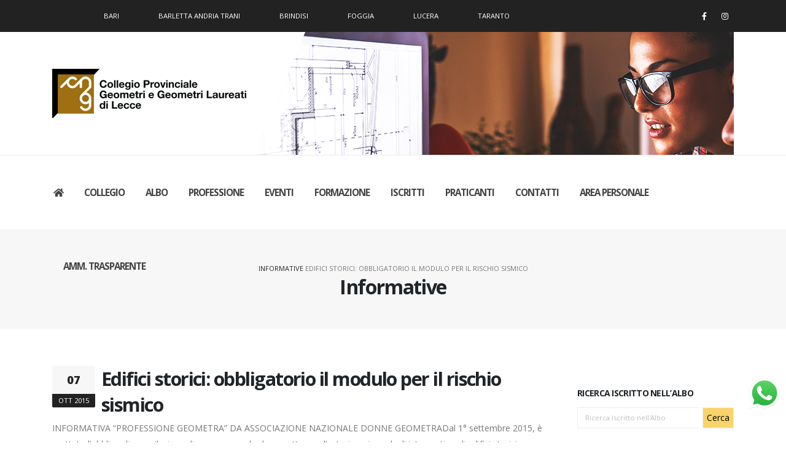

--- FILE ---
content_type: text/html; charset=UTF-8
request_url: https://www.collegiogeometrilecce.it/informative/edifici-storici-obbligatorio-il-modulo-per-il-rischio-sismico/
body_size: 19501
content:
<!DOCTYPE html>
<html>
	<head>

		<!-- Basic -->
		<meta charset="utf-8">
		<meta http-equiv="X-UA-Compatible" content="IE=edge">

		<title>Edifici storici: obbligatorio il modulo per il rischio sismico - Collegio Provinciale Geometri e Geometri Laureati di Lecce</title>

		<meta name="keywords" content="" />
		<meta name="description" content="">
		<meta name="author" content="">

		<!-- Favicon -->
		<link rel="shortcut icon" href="https://www.collegiogeometrilecce.it/wp-content/themes/collegiolecce-theme/img/favicon.png" type="image/x-icon" />
		<link rel="apple-touch-icon" href="https://www.collegiogeometrilecce.it/wp-content/themes/collegiolecce-theme/img/apple-touch-icon.png">

		<!-- Mobile Metas -->
		<meta name="viewport" content="width=device-width, initial-scale=1, minimum-scale=1.0, shrink-to-fit=no">

		<!-- Web Fonts  -->
		<link href="https://fonts.googleapis.com/css?family=Open+Sans:300,400,600,700,800%7CShadows+Into+Light" rel="stylesheet" type="text/css">

		<!-- Vendor CSS -->
		<link rel="stylesheet" href="https://www.collegiogeometrilecce.it/wp-content/themes/collegiolecce-theme/vendor/bootstrap/css/bootstrap.min.css">
		<link rel="stylesheet" href="https://www.collegiogeometrilecce.it/wp-content/themes/collegiolecce-theme/vendor/fontawesome-free/css/all.min.css">
		<link rel="stylesheet" href="https://www.collegiogeometrilecce.it/wp-content/themes/collegiolecce-theme/vendor/animate/animate.min.css">
		<link rel="stylesheet" href="https://www.collegiogeometrilecce.it/wp-content/themes/collegiolecce-theme/vendor/simple-line-icons/css/simple-line-icons.min.css">
		<link rel="stylesheet" href="https://www.collegiogeometrilecce.it/wp-content/themes/collegiolecce-theme/vendor/owl.carousel/assets/owl.carousel.min.css">
		<link rel="stylesheet" href="https://www.collegiogeometrilecce.it/wp-content/themes/collegiolecce-theme/vendor/owl.carousel/assets/owl.theme.default.min.css">
		<link rel="stylesheet" href="https://www.collegiogeometrilecce.it/wp-content/themes/collegiolecce-theme/vendor/magnific-popup/magnific-popup.min.css">

		<!-- Theme CSS -->
		<link rel="stylesheet" href="https://www.collegiogeometrilecce.it/wp-content/themes/collegiolecce-theme/css/theme.css">
		<link rel="stylesheet" href="https://www.collegiogeometrilecce.it/wp-content/themes/collegiolecce-theme/css/theme-elements.css">
		<link rel="stylesheet" href="https://www.collegiogeometrilecce.it/wp-content/themes/collegiolecce-theme/css/theme-blog.css">
		<link rel="stylesheet" href="https://www.collegiogeometrilecce.it/wp-content/themes/collegiolecce-theme/css/theme-shop.css">

		<!-- Current Page CSS -->
		<link rel="stylesheet" href="https://www.collegiogeometrilecce.it/wp-content/themes/collegiolecce-theme/vendor/rs-plugin/css/settings.css">
		<link rel="stylesheet" href="https://www.collegiogeometrilecce.it/wp-content/themes/collegiolecce-theme/vendor/rs-plugin/css/layers.css">
		<link rel="stylesheet" href="https://www.collegiogeometrilecce.it/wp-content/themes/collegiolecce-theme/vendor/rs-plugin/css/navigation.css">


		<!-- Skin CSS -->
		<link rel="stylesheet" href="https://www.collegiogeometrilecce.it/wp-content/themes/collegiolecce-theme/css/skins/default.css">

		<!-- Theme Custom CSS -->
		<link rel="stylesheet" href="https://www.collegiogeometrilecce.it/wp-content/themes/collegiolecce-theme/css/custom.css">

		<!-- Head Libs -->
		<script src="https://www.collegiogeometrilecce.it/wp-content/themes/collegiolecce-theme/vendor/modernizr/modernizr.min.js"></script>
		<script src="https://kit.fontawesome.com/34820c2dbd.js" crossorigin="anonymous"></script>

		<meta name='robots' content='index, follow, max-image-preview:large, max-snippet:-1, max-video-preview:-1' />

	<!-- This site is optimized with the Yoast SEO plugin v21.8 - https://yoast.com/wordpress/plugins/seo/ -->
	<link rel="canonical" href="https://www.collegiogeometrilecce.it/informative/edifici-storici-obbligatorio-il-modulo-per-il-rischio-sismico/" />
	<meta property="og:locale" content="it_IT" />
	<meta property="og:type" content="article" />
	<meta property="og:title" content="Edifici storici: obbligatorio il modulo per il rischio sismico - Collegio Provinciale Geometri e Geometri Laureati di Lecce" />
	<meta property="og:description" content="INFORMATIVA &ldquo;PROFESSIONE GEOMETRA&rdquo; DA ASSOCIAZIONE NAZIONALE DONNE GEOMETRADal 1&deg; settembre 2015, &egrave; scattato l&rsquo;obbligo di compilazione di una nuova scheda [&hellip;]" />
	<meta property="og:url" content="https://www.collegiogeometrilecce.it/informative/edifici-storici-obbligatorio-il-modulo-per-il-rischio-sismico/" />
	<meta property="og:site_name" content="Collegio Provinciale Geometri e Geometri Laureati di Lecce" />
	<meta property="article:publisher" content="https://www.facebook.com/geometrilecce" />
	<meta property="article:published_time" content="2015-10-07T15:15:00+00:00" />
	<meta property="og:image" content="https://www.collegiogeometrilecce.it/wp-content/uploads/2019/11/img_campagna_sito.png" />
	<meta property="og:image:width" content="850" />
	<meta property="og:image:height" content="320" />
	<meta property="og:image:type" content="image/png" />
	<meta name="author" content="admin" />
	<meta name="twitter:card" content="summary_large_image" />
	<meta name="twitter:label1" content="Scritto da" />
	<meta name="twitter:data1" content="admin" />
	<meta name="twitter:label2" content="Tempo di lettura stimato" />
	<meta name="twitter:data2" content="2 minuti" />
	<script type="application/ld+json" class="yoast-schema-graph">{"@context":"https://schema.org","@graph":[{"@type":"Article","@id":"https://www.collegiogeometrilecce.it/informative/edifici-storici-obbligatorio-il-modulo-per-il-rischio-sismico/#article","isPartOf":{"@id":"https://www.collegiogeometrilecce.it/informative/edifici-storici-obbligatorio-il-modulo-per-il-rischio-sismico/"},"author":{"name":"admin","@id":"https://www.collegiogeometrilecce.it/#/schema/person/72976ae52afd8e8510608bcaf77103c5"},"headline":"Edifici storici: obbligatorio il modulo per il rischio sismico","datePublished":"2015-10-07T15:15:00+00:00","dateModified":"2015-10-07T15:15:00+00:00","mainEntityOfPage":{"@id":"https://www.collegiogeometrilecce.it/informative/edifici-storici-obbligatorio-il-modulo-per-il-rischio-sismico/"},"wordCount":386,"commentCount":0,"publisher":{"@id":"https://www.collegiogeometrilecce.it/#organization"},"articleSection":["Informative"],"inLanguage":"it-IT","potentialAction":[{"@type":"CommentAction","name":"Comment","target":["https://www.collegiogeometrilecce.it/informative/edifici-storici-obbligatorio-il-modulo-per-il-rischio-sismico/#respond"]}]},{"@type":"WebPage","@id":"https://www.collegiogeometrilecce.it/informative/edifici-storici-obbligatorio-il-modulo-per-il-rischio-sismico/","url":"https://www.collegiogeometrilecce.it/informative/edifici-storici-obbligatorio-il-modulo-per-il-rischio-sismico/","name":"Edifici storici: obbligatorio il modulo per il rischio sismico - Collegio Provinciale Geometri e Geometri Laureati di Lecce","isPartOf":{"@id":"https://www.collegiogeometrilecce.it/#website"},"datePublished":"2015-10-07T15:15:00+00:00","dateModified":"2015-10-07T15:15:00+00:00","breadcrumb":{"@id":"https://www.collegiogeometrilecce.it/informative/edifici-storici-obbligatorio-il-modulo-per-il-rischio-sismico/#breadcrumb"},"inLanguage":"it-IT","potentialAction":[{"@type":"ReadAction","target":["https://www.collegiogeometrilecce.it/informative/edifici-storici-obbligatorio-il-modulo-per-il-rischio-sismico/"]}]},{"@type":"BreadcrumbList","@id":"https://www.collegiogeometrilecce.it/informative/edifici-storici-obbligatorio-il-modulo-per-il-rischio-sismico/#breadcrumb","itemListElement":[{"@type":"ListItem","position":1,"name":"Informative","item":"https://www.collegiogeometrilecce.it/informative/"},{"@type":"ListItem","position":2,"name":"Edifici storici: obbligatorio il modulo per il rischio sismico"}]},{"@type":"WebSite","@id":"https://www.collegiogeometrilecce.it/#website","url":"https://www.collegiogeometrilecce.it/","name":"Collegio Provinciale Geometri e Geometri Laureati di Lecce","description":"","publisher":{"@id":"https://www.collegiogeometrilecce.it/#organization"},"potentialAction":[{"@type":"SearchAction","target":{"@type":"EntryPoint","urlTemplate":"https://www.collegiogeometrilecce.it/?s={search_term_string}"},"query-input":"required name=search_term_string"}],"inLanguage":"it-IT"},{"@type":"Organization","@id":"https://www.collegiogeometrilecce.it/#organization","name":"Collegio Provinciale dei Geometri e Geometri Laureati di Lecce","url":"https://www.collegiogeometrilecce.it/","logo":{"@type":"ImageObject","inLanguage":"it-IT","@id":"https://www.collegiogeometrilecce.it/#/schema/logo/image/","url":"https://lecce.geometriapulia.net/wp-content/uploads/2021/01/logo-default-slim.png","contentUrl":"https://lecce.geometriapulia.net/wp-content/uploads/2021/01/logo-default-slim.png","width":322,"height":80,"caption":"Collegio Provinciale dei Geometri e Geometri Laureati di Lecce"},"image":{"@id":"https://www.collegiogeometrilecce.it/#/schema/logo/image/"},"sameAs":["https://www.facebook.com/geometrilecce"]},{"@type":"Person","@id":"https://www.collegiogeometrilecce.it/#/schema/person/72976ae52afd8e8510608bcaf77103c5","name":"admin","image":{"@type":"ImageObject","inLanguage":"it-IT","@id":"https://www.collegiogeometrilecce.it/#/schema/person/image/","url":"https://secure.gravatar.com/avatar/50dd24f02f3ebac2e7f692d68b39dc2bc97f286e0ba91a50ea0cd0d005317173?s=96&d=mm&r=g","contentUrl":"https://secure.gravatar.com/avatar/50dd24f02f3ebac2e7f692d68b39dc2bc97f286e0ba91a50ea0cd0d005317173?s=96&d=mm&r=g","caption":"admin"}}]}</script>
	<!-- / Yoast SEO plugin. -->


<link rel='dns-prefetch' href='//cs.iubenda.com' />
<link rel='dns-prefetch' href='//cdn.iubenda.com' />
<link rel="alternate" type="application/rss+xml" title="Collegio Provinciale Geometri e Geometri Laureati di Lecce &raquo; Edifici storici: obbligatorio il modulo per il rischio sismico Feed dei commenti" href="https://www.collegiogeometrilecce.it/informative/edifici-storici-obbligatorio-il-modulo-per-il-rischio-sismico/feed/" />
<link rel="alternate" title="oEmbed (JSON)" type="application/json+oembed" href="https://www.collegiogeometrilecce.it/wp-json/oembed/1.0/embed?url=https%3A%2F%2Fwww.collegiogeometrilecce.it%2Finformative%2Fedifici-storici-obbligatorio-il-modulo-per-il-rischio-sismico%2F" />
<link rel="alternate" title="oEmbed (XML)" type="text/xml+oembed" href="https://www.collegiogeometrilecce.it/wp-json/oembed/1.0/embed?url=https%3A%2F%2Fwww.collegiogeometrilecce.it%2Finformative%2Fedifici-storici-obbligatorio-il-modulo-per-il-rischio-sismico%2F&#038;format=xml" />
<style id='wp-img-auto-sizes-contain-inline-css' type='text/css'>
img:is([sizes=auto i],[sizes^="auto," i]){contain-intrinsic-size:3000px 1500px}
/*# sourceURL=wp-img-auto-sizes-contain-inline-css */
</style>
<link rel='stylesheet' id='ht_ctc_main_css-css' href='https://www.collegiogeometrilecce.it/wp-content/plugins/click-to-chat-for-whatsapp/new/inc/assets/css/main.css?ver=3.31.1' type='text/css' media='all' />
<style id='wp-emoji-styles-inline-css' type='text/css'>

	img.wp-smiley, img.emoji {
		display: inline !important;
		border: none !important;
		box-shadow: none !important;
		height: 1em !important;
		width: 1em !important;
		margin: 0 0.07em !important;
		vertical-align: -0.1em !important;
		background: none !important;
		padding: 0 !important;
	}
/*# sourceURL=wp-emoji-styles-inline-css */
</style>
<style id='wp-block-library-inline-css' type='text/css'>
:root{--wp-block-synced-color:#7a00df;--wp-block-synced-color--rgb:122,0,223;--wp-bound-block-color:var(--wp-block-synced-color);--wp-editor-canvas-background:#ddd;--wp-admin-theme-color:#007cba;--wp-admin-theme-color--rgb:0,124,186;--wp-admin-theme-color-darker-10:#006ba1;--wp-admin-theme-color-darker-10--rgb:0,107,160.5;--wp-admin-theme-color-darker-20:#005a87;--wp-admin-theme-color-darker-20--rgb:0,90,135;--wp-admin-border-width-focus:2px}@media (min-resolution:192dpi){:root{--wp-admin-border-width-focus:1.5px}}.wp-element-button{cursor:pointer}:root .has-very-light-gray-background-color{background-color:#eee}:root .has-very-dark-gray-background-color{background-color:#313131}:root .has-very-light-gray-color{color:#eee}:root .has-very-dark-gray-color{color:#313131}:root .has-vivid-green-cyan-to-vivid-cyan-blue-gradient-background{background:linear-gradient(135deg,#00d084,#0693e3)}:root .has-purple-crush-gradient-background{background:linear-gradient(135deg,#34e2e4,#4721fb 50%,#ab1dfe)}:root .has-hazy-dawn-gradient-background{background:linear-gradient(135deg,#faaca8,#dad0ec)}:root .has-subdued-olive-gradient-background{background:linear-gradient(135deg,#fafae1,#67a671)}:root .has-atomic-cream-gradient-background{background:linear-gradient(135deg,#fdd79a,#004a59)}:root .has-nightshade-gradient-background{background:linear-gradient(135deg,#330968,#31cdcf)}:root .has-midnight-gradient-background{background:linear-gradient(135deg,#020381,#2874fc)}:root{--wp--preset--font-size--normal:16px;--wp--preset--font-size--huge:42px}.has-regular-font-size{font-size:1em}.has-larger-font-size{font-size:2.625em}.has-normal-font-size{font-size:var(--wp--preset--font-size--normal)}.has-huge-font-size{font-size:var(--wp--preset--font-size--huge)}.has-text-align-center{text-align:center}.has-text-align-left{text-align:left}.has-text-align-right{text-align:right}.has-fit-text{white-space:nowrap!important}#end-resizable-editor-section{display:none}.aligncenter{clear:both}.items-justified-left{justify-content:flex-start}.items-justified-center{justify-content:center}.items-justified-right{justify-content:flex-end}.items-justified-space-between{justify-content:space-between}.screen-reader-text{border:0;clip-path:inset(50%);height:1px;margin:-1px;overflow:hidden;padding:0;position:absolute;width:1px;word-wrap:normal!important}.screen-reader-text:focus{background-color:#ddd;clip-path:none;color:#444;display:block;font-size:1em;height:auto;left:5px;line-height:normal;padding:15px 23px 14px;text-decoration:none;top:5px;width:auto;z-index:100000}html :where(.has-border-color){border-style:solid}html :where([style*=border-top-color]){border-top-style:solid}html :where([style*=border-right-color]){border-right-style:solid}html :where([style*=border-bottom-color]){border-bottom-style:solid}html :where([style*=border-left-color]){border-left-style:solid}html :where([style*=border-width]){border-style:solid}html :where([style*=border-top-width]){border-top-style:solid}html :where([style*=border-right-width]){border-right-style:solid}html :where([style*=border-bottom-width]){border-bottom-style:solid}html :where([style*=border-left-width]){border-left-style:solid}html :where(img[class*=wp-image-]){height:auto;max-width:100%}:where(figure){margin:0 0 1em}html :where(.is-position-sticky){--wp-admin--admin-bar--position-offset:var(--wp-admin--admin-bar--height,0px)}@media screen and (max-width:600px){html :where(.is-position-sticky){--wp-admin--admin-bar--position-offset:0px}}

/*# sourceURL=wp-block-library-inline-css */
</style><style id='wp-block-group-inline-css' type='text/css'>
.wp-block-group{box-sizing:border-box}:where(.wp-block-group.wp-block-group-is-layout-constrained){position:relative}
/*# sourceURL=https://www.collegiogeometrilecce.it/wp-includes/blocks/group/style.min.css */
</style>
<style id='wp-block-social-links-inline-css' type='text/css'>
.wp-block-social-links{background:none;box-sizing:border-box;margin-left:0;padding-left:0;padding-right:0;text-indent:0}.wp-block-social-links .wp-social-link a,.wp-block-social-links .wp-social-link a:hover{border-bottom:0;box-shadow:none;text-decoration:none}.wp-block-social-links .wp-social-link svg{height:1em;width:1em}.wp-block-social-links .wp-social-link span:not(.screen-reader-text){font-size:.65em;margin-left:.5em;margin-right:.5em}.wp-block-social-links.has-small-icon-size{font-size:16px}.wp-block-social-links,.wp-block-social-links.has-normal-icon-size{font-size:24px}.wp-block-social-links.has-large-icon-size{font-size:36px}.wp-block-social-links.has-huge-icon-size{font-size:48px}.wp-block-social-links.aligncenter{display:flex;justify-content:center}.wp-block-social-links.alignright{justify-content:flex-end}.wp-block-social-link{border-radius:9999px;display:block}@media not (prefers-reduced-motion){.wp-block-social-link{transition:transform .1s ease}}.wp-block-social-link{height:auto}.wp-block-social-link a{align-items:center;display:flex;line-height:0}.wp-block-social-link:hover{transform:scale(1.1)}.wp-block-social-links .wp-block-social-link.wp-social-link{display:inline-block;margin:0;padding:0}.wp-block-social-links .wp-block-social-link.wp-social-link .wp-block-social-link-anchor,.wp-block-social-links .wp-block-social-link.wp-social-link .wp-block-social-link-anchor svg,.wp-block-social-links .wp-block-social-link.wp-social-link .wp-block-social-link-anchor:active,.wp-block-social-links .wp-block-social-link.wp-social-link .wp-block-social-link-anchor:hover,.wp-block-social-links .wp-block-social-link.wp-social-link .wp-block-social-link-anchor:visited{color:currentColor;fill:currentColor}:where(.wp-block-social-links:not(.is-style-logos-only)) .wp-social-link{background-color:#f0f0f0;color:#444}:where(.wp-block-social-links:not(.is-style-logos-only)) .wp-social-link-amazon{background-color:#f90;color:#fff}:where(.wp-block-social-links:not(.is-style-logos-only)) .wp-social-link-bandcamp{background-color:#1ea0c3;color:#fff}:where(.wp-block-social-links:not(.is-style-logos-only)) .wp-social-link-behance{background-color:#0757fe;color:#fff}:where(.wp-block-social-links:not(.is-style-logos-only)) .wp-social-link-bluesky{background-color:#0a7aff;color:#fff}:where(.wp-block-social-links:not(.is-style-logos-only)) .wp-social-link-codepen{background-color:#1e1f26;color:#fff}:where(.wp-block-social-links:not(.is-style-logos-only)) .wp-social-link-deviantart{background-color:#02e49b;color:#fff}:where(.wp-block-social-links:not(.is-style-logos-only)) .wp-social-link-discord{background-color:#5865f2;color:#fff}:where(.wp-block-social-links:not(.is-style-logos-only)) .wp-social-link-dribbble{background-color:#e94c89;color:#fff}:where(.wp-block-social-links:not(.is-style-logos-only)) .wp-social-link-dropbox{background-color:#4280ff;color:#fff}:where(.wp-block-social-links:not(.is-style-logos-only)) .wp-social-link-etsy{background-color:#f45800;color:#fff}:where(.wp-block-social-links:not(.is-style-logos-only)) .wp-social-link-facebook{background-color:#0866ff;color:#fff}:where(.wp-block-social-links:not(.is-style-logos-only)) .wp-social-link-fivehundredpx{background-color:#000;color:#fff}:where(.wp-block-social-links:not(.is-style-logos-only)) .wp-social-link-flickr{background-color:#0461dd;color:#fff}:where(.wp-block-social-links:not(.is-style-logos-only)) .wp-social-link-foursquare{background-color:#e65678;color:#fff}:where(.wp-block-social-links:not(.is-style-logos-only)) .wp-social-link-github{background-color:#24292d;color:#fff}:where(.wp-block-social-links:not(.is-style-logos-only)) .wp-social-link-goodreads{background-color:#eceadd;color:#382110}:where(.wp-block-social-links:not(.is-style-logos-only)) .wp-social-link-google{background-color:#ea4434;color:#fff}:where(.wp-block-social-links:not(.is-style-logos-only)) .wp-social-link-gravatar{background-color:#1d4fc4;color:#fff}:where(.wp-block-social-links:not(.is-style-logos-only)) .wp-social-link-instagram{background-color:#f00075;color:#fff}:where(.wp-block-social-links:not(.is-style-logos-only)) .wp-social-link-lastfm{background-color:#e21b24;color:#fff}:where(.wp-block-social-links:not(.is-style-logos-only)) .wp-social-link-linkedin{background-color:#0d66c2;color:#fff}:where(.wp-block-social-links:not(.is-style-logos-only)) .wp-social-link-mastodon{background-color:#3288d4;color:#fff}:where(.wp-block-social-links:not(.is-style-logos-only)) .wp-social-link-medium{background-color:#000;color:#fff}:where(.wp-block-social-links:not(.is-style-logos-only)) .wp-social-link-meetup{background-color:#f6405f;color:#fff}:where(.wp-block-social-links:not(.is-style-logos-only)) .wp-social-link-patreon{background-color:#000;color:#fff}:where(.wp-block-social-links:not(.is-style-logos-only)) .wp-social-link-pinterest{background-color:#e60122;color:#fff}:where(.wp-block-social-links:not(.is-style-logos-only)) .wp-social-link-pocket{background-color:#ef4155;color:#fff}:where(.wp-block-social-links:not(.is-style-logos-only)) .wp-social-link-reddit{background-color:#ff4500;color:#fff}:where(.wp-block-social-links:not(.is-style-logos-only)) .wp-social-link-skype{background-color:#0478d7;color:#fff}:where(.wp-block-social-links:not(.is-style-logos-only)) .wp-social-link-snapchat{background-color:#fefc00;color:#fff;stroke:#000}:where(.wp-block-social-links:not(.is-style-logos-only)) .wp-social-link-soundcloud{background-color:#ff5600;color:#fff}:where(.wp-block-social-links:not(.is-style-logos-only)) .wp-social-link-spotify{background-color:#1bd760;color:#fff}:where(.wp-block-social-links:not(.is-style-logos-only)) .wp-social-link-telegram{background-color:#2aabee;color:#fff}:where(.wp-block-social-links:not(.is-style-logos-only)) .wp-social-link-threads{background-color:#000;color:#fff}:where(.wp-block-social-links:not(.is-style-logos-only)) .wp-social-link-tiktok{background-color:#000;color:#fff}:where(.wp-block-social-links:not(.is-style-logos-only)) .wp-social-link-tumblr{background-color:#011835;color:#fff}:where(.wp-block-social-links:not(.is-style-logos-only)) .wp-social-link-twitch{background-color:#6440a4;color:#fff}:where(.wp-block-social-links:not(.is-style-logos-only)) .wp-social-link-twitter{background-color:#1da1f2;color:#fff}:where(.wp-block-social-links:not(.is-style-logos-only)) .wp-social-link-vimeo{background-color:#1eb7ea;color:#fff}:where(.wp-block-social-links:not(.is-style-logos-only)) .wp-social-link-vk{background-color:#4680c2;color:#fff}:where(.wp-block-social-links:not(.is-style-logos-only)) .wp-social-link-wordpress{background-color:#3499cd;color:#fff}:where(.wp-block-social-links:not(.is-style-logos-only)) .wp-social-link-whatsapp{background-color:#25d366;color:#fff}:where(.wp-block-social-links:not(.is-style-logos-only)) .wp-social-link-x{background-color:#000;color:#fff}:where(.wp-block-social-links:not(.is-style-logos-only)) .wp-social-link-yelp{background-color:#d32422;color:#fff}:where(.wp-block-social-links:not(.is-style-logos-only)) .wp-social-link-youtube{background-color:red;color:#fff}:where(.wp-block-social-links.is-style-logos-only) .wp-social-link{background:none}:where(.wp-block-social-links.is-style-logos-only) .wp-social-link svg{height:1.25em;width:1.25em}:where(.wp-block-social-links.is-style-logos-only) .wp-social-link-amazon{color:#f90}:where(.wp-block-social-links.is-style-logos-only) .wp-social-link-bandcamp{color:#1ea0c3}:where(.wp-block-social-links.is-style-logos-only) .wp-social-link-behance{color:#0757fe}:where(.wp-block-social-links.is-style-logos-only) .wp-social-link-bluesky{color:#0a7aff}:where(.wp-block-social-links.is-style-logos-only) .wp-social-link-codepen{color:#1e1f26}:where(.wp-block-social-links.is-style-logos-only) .wp-social-link-deviantart{color:#02e49b}:where(.wp-block-social-links.is-style-logos-only) .wp-social-link-discord{color:#5865f2}:where(.wp-block-social-links.is-style-logos-only) .wp-social-link-dribbble{color:#e94c89}:where(.wp-block-social-links.is-style-logos-only) .wp-social-link-dropbox{color:#4280ff}:where(.wp-block-social-links.is-style-logos-only) .wp-social-link-etsy{color:#f45800}:where(.wp-block-social-links.is-style-logos-only) .wp-social-link-facebook{color:#0866ff}:where(.wp-block-social-links.is-style-logos-only) .wp-social-link-fivehundredpx{color:#000}:where(.wp-block-social-links.is-style-logos-only) .wp-social-link-flickr{color:#0461dd}:where(.wp-block-social-links.is-style-logos-only) .wp-social-link-foursquare{color:#e65678}:where(.wp-block-social-links.is-style-logos-only) .wp-social-link-github{color:#24292d}:where(.wp-block-social-links.is-style-logos-only) .wp-social-link-goodreads{color:#382110}:where(.wp-block-social-links.is-style-logos-only) .wp-social-link-google{color:#ea4434}:where(.wp-block-social-links.is-style-logos-only) .wp-social-link-gravatar{color:#1d4fc4}:where(.wp-block-social-links.is-style-logos-only) .wp-social-link-instagram{color:#f00075}:where(.wp-block-social-links.is-style-logos-only) .wp-social-link-lastfm{color:#e21b24}:where(.wp-block-social-links.is-style-logos-only) .wp-social-link-linkedin{color:#0d66c2}:where(.wp-block-social-links.is-style-logos-only) .wp-social-link-mastodon{color:#3288d4}:where(.wp-block-social-links.is-style-logos-only) .wp-social-link-medium{color:#000}:where(.wp-block-social-links.is-style-logos-only) .wp-social-link-meetup{color:#f6405f}:where(.wp-block-social-links.is-style-logos-only) .wp-social-link-patreon{color:#000}:where(.wp-block-social-links.is-style-logos-only) .wp-social-link-pinterest{color:#e60122}:where(.wp-block-social-links.is-style-logos-only) .wp-social-link-pocket{color:#ef4155}:where(.wp-block-social-links.is-style-logos-only) .wp-social-link-reddit{color:#ff4500}:where(.wp-block-social-links.is-style-logos-only) .wp-social-link-skype{color:#0478d7}:where(.wp-block-social-links.is-style-logos-only) .wp-social-link-snapchat{color:#fff;stroke:#000}:where(.wp-block-social-links.is-style-logos-only) .wp-social-link-soundcloud{color:#ff5600}:where(.wp-block-social-links.is-style-logos-only) .wp-social-link-spotify{color:#1bd760}:where(.wp-block-social-links.is-style-logos-only) .wp-social-link-telegram{color:#2aabee}:where(.wp-block-social-links.is-style-logos-only) .wp-social-link-threads{color:#000}:where(.wp-block-social-links.is-style-logos-only) .wp-social-link-tiktok{color:#000}:where(.wp-block-social-links.is-style-logos-only) .wp-social-link-tumblr{color:#011835}:where(.wp-block-social-links.is-style-logos-only) .wp-social-link-twitch{color:#6440a4}:where(.wp-block-social-links.is-style-logos-only) .wp-social-link-twitter{color:#1da1f2}:where(.wp-block-social-links.is-style-logos-only) .wp-social-link-vimeo{color:#1eb7ea}:where(.wp-block-social-links.is-style-logos-only) .wp-social-link-vk{color:#4680c2}:where(.wp-block-social-links.is-style-logos-only) .wp-social-link-whatsapp{color:#25d366}:where(.wp-block-social-links.is-style-logos-only) .wp-social-link-wordpress{color:#3499cd}:where(.wp-block-social-links.is-style-logos-only) .wp-social-link-x{color:#000}:where(.wp-block-social-links.is-style-logos-only) .wp-social-link-yelp{color:#d32422}:where(.wp-block-social-links.is-style-logos-only) .wp-social-link-youtube{color:red}.wp-block-social-links.is-style-pill-shape .wp-social-link{width:auto}:root :where(.wp-block-social-links .wp-social-link a){padding:.25em}:root :where(.wp-block-social-links.is-style-logos-only .wp-social-link a){padding:0}:root :where(.wp-block-social-links.is-style-pill-shape .wp-social-link a){padding-left:.6666666667em;padding-right:.6666666667em}.wp-block-social-links:not(.has-icon-color):not(.has-icon-background-color) .wp-social-link-snapchat .wp-block-social-link-label{color:#000}
/*# sourceURL=https://www.collegiogeometrilecce.it/wp-includes/blocks/social-links/style.min.css */
</style>
<style id='global-styles-inline-css' type='text/css'>
:root{--wp--preset--aspect-ratio--square: 1;--wp--preset--aspect-ratio--4-3: 4/3;--wp--preset--aspect-ratio--3-4: 3/4;--wp--preset--aspect-ratio--3-2: 3/2;--wp--preset--aspect-ratio--2-3: 2/3;--wp--preset--aspect-ratio--16-9: 16/9;--wp--preset--aspect-ratio--9-16: 9/16;--wp--preset--color--black: #000000;--wp--preset--color--cyan-bluish-gray: #abb8c3;--wp--preset--color--white: #ffffff;--wp--preset--color--pale-pink: #f78da7;--wp--preset--color--vivid-red: #cf2e2e;--wp--preset--color--luminous-vivid-orange: #ff6900;--wp--preset--color--luminous-vivid-amber: #fcb900;--wp--preset--color--light-green-cyan: #7bdcb5;--wp--preset--color--vivid-green-cyan: #00d084;--wp--preset--color--pale-cyan-blue: #8ed1fc;--wp--preset--color--vivid-cyan-blue: #0693e3;--wp--preset--color--vivid-purple: #9b51e0;--wp--preset--gradient--vivid-cyan-blue-to-vivid-purple: linear-gradient(135deg,rgb(6,147,227) 0%,rgb(155,81,224) 100%);--wp--preset--gradient--light-green-cyan-to-vivid-green-cyan: linear-gradient(135deg,rgb(122,220,180) 0%,rgb(0,208,130) 100%);--wp--preset--gradient--luminous-vivid-amber-to-luminous-vivid-orange: linear-gradient(135deg,rgb(252,185,0) 0%,rgb(255,105,0) 100%);--wp--preset--gradient--luminous-vivid-orange-to-vivid-red: linear-gradient(135deg,rgb(255,105,0) 0%,rgb(207,46,46) 100%);--wp--preset--gradient--very-light-gray-to-cyan-bluish-gray: linear-gradient(135deg,rgb(238,238,238) 0%,rgb(169,184,195) 100%);--wp--preset--gradient--cool-to-warm-spectrum: linear-gradient(135deg,rgb(74,234,220) 0%,rgb(151,120,209) 20%,rgb(207,42,186) 40%,rgb(238,44,130) 60%,rgb(251,105,98) 80%,rgb(254,248,76) 100%);--wp--preset--gradient--blush-light-purple: linear-gradient(135deg,rgb(255,206,236) 0%,rgb(152,150,240) 100%);--wp--preset--gradient--blush-bordeaux: linear-gradient(135deg,rgb(254,205,165) 0%,rgb(254,45,45) 50%,rgb(107,0,62) 100%);--wp--preset--gradient--luminous-dusk: linear-gradient(135deg,rgb(255,203,112) 0%,rgb(199,81,192) 50%,rgb(65,88,208) 100%);--wp--preset--gradient--pale-ocean: linear-gradient(135deg,rgb(255,245,203) 0%,rgb(182,227,212) 50%,rgb(51,167,181) 100%);--wp--preset--gradient--electric-grass: linear-gradient(135deg,rgb(202,248,128) 0%,rgb(113,206,126) 100%);--wp--preset--gradient--midnight: linear-gradient(135deg,rgb(2,3,129) 0%,rgb(40,116,252) 100%);--wp--preset--font-size--small: 13px;--wp--preset--font-size--medium: 20px;--wp--preset--font-size--large: 36px;--wp--preset--font-size--x-large: 42px;--wp--preset--spacing--20: 0.44rem;--wp--preset--spacing--30: 0.67rem;--wp--preset--spacing--40: 1rem;--wp--preset--spacing--50: 1.5rem;--wp--preset--spacing--60: 2.25rem;--wp--preset--spacing--70: 3.38rem;--wp--preset--spacing--80: 5.06rem;--wp--preset--shadow--natural: 6px 6px 9px rgba(0, 0, 0, 0.2);--wp--preset--shadow--deep: 12px 12px 50px rgba(0, 0, 0, 0.4);--wp--preset--shadow--sharp: 6px 6px 0px rgba(0, 0, 0, 0.2);--wp--preset--shadow--outlined: 6px 6px 0px -3px rgb(255, 255, 255), 6px 6px rgb(0, 0, 0);--wp--preset--shadow--crisp: 6px 6px 0px rgb(0, 0, 0);}:where(.is-layout-flex){gap: 0.5em;}:where(.is-layout-grid){gap: 0.5em;}body .is-layout-flex{display: flex;}.is-layout-flex{flex-wrap: wrap;align-items: center;}.is-layout-flex > :is(*, div){margin: 0;}body .is-layout-grid{display: grid;}.is-layout-grid > :is(*, div){margin: 0;}:where(.wp-block-columns.is-layout-flex){gap: 2em;}:where(.wp-block-columns.is-layout-grid){gap: 2em;}:where(.wp-block-post-template.is-layout-flex){gap: 1.25em;}:where(.wp-block-post-template.is-layout-grid){gap: 1.25em;}.has-black-color{color: var(--wp--preset--color--black) !important;}.has-cyan-bluish-gray-color{color: var(--wp--preset--color--cyan-bluish-gray) !important;}.has-white-color{color: var(--wp--preset--color--white) !important;}.has-pale-pink-color{color: var(--wp--preset--color--pale-pink) !important;}.has-vivid-red-color{color: var(--wp--preset--color--vivid-red) !important;}.has-luminous-vivid-orange-color{color: var(--wp--preset--color--luminous-vivid-orange) !important;}.has-luminous-vivid-amber-color{color: var(--wp--preset--color--luminous-vivid-amber) !important;}.has-light-green-cyan-color{color: var(--wp--preset--color--light-green-cyan) !important;}.has-vivid-green-cyan-color{color: var(--wp--preset--color--vivid-green-cyan) !important;}.has-pale-cyan-blue-color{color: var(--wp--preset--color--pale-cyan-blue) !important;}.has-vivid-cyan-blue-color{color: var(--wp--preset--color--vivid-cyan-blue) !important;}.has-vivid-purple-color{color: var(--wp--preset--color--vivid-purple) !important;}.has-black-background-color{background-color: var(--wp--preset--color--black) !important;}.has-cyan-bluish-gray-background-color{background-color: var(--wp--preset--color--cyan-bluish-gray) !important;}.has-white-background-color{background-color: var(--wp--preset--color--white) !important;}.has-pale-pink-background-color{background-color: var(--wp--preset--color--pale-pink) !important;}.has-vivid-red-background-color{background-color: var(--wp--preset--color--vivid-red) !important;}.has-luminous-vivid-orange-background-color{background-color: var(--wp--preset--color--luminous-vivid-orange) !important;}.has-luminous-vivid-amber-background-color{background-color: var(--wp--preset--color--luminous-vivid-amber) !important;}.has-light-green-cyan-background-color{background-color: var(--wp--preset--color--light-green-cyan) !important;}.has-vivid-green-cyan-background-color{background-color: var(--wp--preset--color--vivid-green-cyan) !important;}.has-pale-cyan-blue-background-color{background-color: var(--wp--preset--color--pale-cyan-blue) !important;}.has-vivid-cyan-blue-background-color{background-color: var(--wp--preset--color--vivid-cyan-blue) !important;}.has-vivid-purple-background-color{background-color: var(--wp--preset--color--vivid-purple) !important;}.has-black-border-color{border-color: var(--wp--preset--color--black) !important;}.has-cyan-bluish-gray-border-color{border-color: var(--wp--preset--color--cyan-bluish-gray) !important;}.has-white-border-color{border-color: var(--wp--preset--color--white) !important;}.has-pale-pink-border-color{border-color: var(--wp--preset--color--pale-pink) !important;}.has-vivid-red-border-color{border-color: var(--wp--preset--color--vivid-red) !important;}.has-luminous-vivid-orange-border-color{border-color: var(--wp--preset--color--luminous-vivid-orange) !important;}.has-luminous-vivid-amber-border-color{border-color: var(--wp--preset--color--luminous-vivid-amber) !important;}.has-light-green-cyan-border-color{border-color: var(--wp--preset--color--light-green-cyan) !important;}.has-vivid-green-cyan-border-color{border-color: var(--wp--preset--color--vivid-green-cyan) !important;}.has-pale-cyan-blue-border-color{border-color: var(--wp--preset--color--pale-cyan-blue) !important;}.has-vivid-cyan-blue-border-color{border-color: var(--wp--preset--color--vivid-cyan-blue) !important;}.has-vivid-purple-border-color{border-color: var(--wp--preset--color--vivid-purple) !important;}.has-vivid-cyan-blue-to-vivid-purple-gradient-background{background: var(--wp--preset--gradient--vivid-cyan-blue-to-vivid-purple) !important;}.has-light-green-cyan-to-vivid-green-cyan-gradient-background{background: var(--wp--preset--gradient--light-green-cyan-to-vivid-green-cyan) !important;}.has-luminous-vivid-amber-to-luminous-vivid-orange-gradient-background{background: var(--wp--preset--gradient--luminous-vivid-amber-to-luminous-vivid-orange) !important;}.has-luminous-vivid-orange-to-vivid-red-gradient-background{background: var(--wp--preset--gradient--luminous-vivid-orange-to-vivid-red) !important;}.has-very-light-gray-to-cyan-bluish-gray-gradient-background{background: var(--wp--preset--gradient--very-light-gray-to-cyan-bluish-gray) !important;}.has-cool-to-warm-spectrum-gradient-background{background: var(--wp--preset--gradient--cool-to-warm-spectrum) !important;}.has-blush-light-purple-gradient-background{background: var(--wp--preset--gradient--blush-light-purple) !important;}.has-blush-bordeaux-gradient-background{background: var(--wp--preset--gradient--blush-bordeaux) !important;}.has-luminous-dusk-gradient-background{background: var(--wp--preset--gradient--luminous-dusk) !important;}.has-pale-ocean-gradient-background{background: var(--wp--preset--gradient--pale-ocean) !important;}.has-electric-grass-gradient-background{background: var(--wp--preset--gradient--electric-grass) !important;}.has-midnight-gradient-background{background: var(--wp--preset--gradient--midnight) !important;}.has-small-font-size{font-size: var(--wp--preset--font-size--small) !important;}.has-medium-font-size{font-size: var(--wp--preset--font-size--medium) !important;}.has-large-font-size{font-size: var(--wp--preset--font-size--large) !important;}.has-x-large-font-size{font-size: var(--wp--preset--font-size--x-large) !important;}
/*# sourceURL=global-styles-inline-css */
</style>

<style id='classic-theme-styles-inline-css' type='text/css'>
/*! This file is auto-generated */
.wp-block-button__link{color:#fff;background-color:#32373c;border-radius:9999px;box-shadow:none;text-decoration:none;padding:calc(.667em + 2px) calc(1.333em + 2px);font-size:1.125em}.wp-block-file__button{background:#32373c;color:#fff;text-decoration:none}
/*# sourceURL=/wp-includes/css/classic-themes.min.css */
</style>
<link rel='stylesheet' id='contact-form-7-css' href='https://www.collegiogeometrilecce.it/wp-content/plugins/contact-form-7/includes/css/styles.css?ver=5.8.5' type='text/css' media='all' />
<link rel='stylesheet' id='newsletter-css' href='https://www.collegiogeometrilecce.it/wp-content/plugins/newsletter/style.css?ver=8.0.7' type='text/css' media='all' />
<link rel='stylesheet' id='um_modal-css' href='https://www.collegiogeometrilecce.it/wp-content/plugins/ultimate-member/assets/css/um-modal.min.css?ver=2.8.1' type='text/css' media='all' />
<link rel='stylesheet' id='um_ui-css' href='https://www.collegiogeometrilecce.it/wp-content/plugins/ultimate-member/assets/libs/jquery-ui/jquery-ui.min.css?ver=1.13.2' type='text/css' media='all' />
<link rel='stylesheet' id='um_tipsy-css' href='https://www.collegiogeometrilecce.it/wp-content/plugins/ultimate-member/assets/libs/tipsy/tipsy.min.css?ver=1.0.0a' type='text/css' media='all' />
<link rel='stylesheet' id='um_raty-css' href='https://www.collegiogeometrilecce.it/wp-content/plugins/ultimate-member/assets/libs/raty/um-raty.min.css?ver=2.6.0' type='text/css' media='all' />
<link rel='stylesheet' id='um_fonticons_ii-css' href='https://www.collegiogeometrilecce.it/wp-content/plugins/ultimate-member/assets/libs/legacy/fonticons/fonticons-ii.min.css?ver=2.8.1' type='text/css' media='all' />
<link rel='stylesheet' id='um_fonticons_fa-css' href='https://www.collegiogeometrilecce.it/wp-content/plugins/ultimate-member/assets/libs/legacy/fonticons/fonticons-fa.min.css?ver=2.8.1' type='text/css' media='all' />
<link rel='stylesheet' id='select2-css' href='https://www.collegiogeometrilecce.it/wp-content/plugins/ultimate-member/assets/libs/select2/select2.min.css?ver=4.0.13' type='text/css' media='all' />
<link rel='stylesheet' id='um_fileupload-css' href='https://www.collegiogeometrilecce.it/wp-content/plugins/ultimate-member/assets/css/um-fileupload.min.css?ver=2.8.1' type='text/css' media='all' />
<link rel='stylesheet' id='um_datetime-css' href='https://www.collegiogeometrilecce.it/wp-content/plugins/ultimate-member/assets/libs/pickadate/default.min.css?ver=3.6.2' type='text/css' media='all' />
<link rel='stylesheet' id='um_datetime_date-css' href='https://www.collegiogeometrilecce.it/wp-content/plugins/ultimate-member/assets/libs/pickadate/default.date.min.css?ver=3.6.2' type='text/css' media='all' />
<link rel='stylesheet' id='um_datetime_time-css' href='https://www.collegiogeometrilecce.it/wp-content/plugins/ultimate-member/assets/libs/pickadate/default.time.min.css?ver=3.6.2' type='text/css' media='all' />
<link rel='stylesheet' id='um_common-css' href='https://www.collegiogeometrilecce.it/wp-content/plugins/ultimate-member/assets/css/common.min.css?ver=2.8.1' type='text/css' media='all' />
<link rel='stylesheet' id='um_styles-css' href='https://www.collegiogeometrilecce.it/wp-content/plugins/ultimate-member/assets/css/um-styles.min.css?ver=2.8.1' type='text/css' media='all' />
<link rel='stylesheet' id='um_crop-css' href='https://www.collegiogeometrilecce.it/wp-content/plugins/ultimate-member/assets/libs/cropper/cropper.min.css?ver=1.6.1' type='text/css' media='all' />
<link rel='stylesheet' id='um_profile-css' href='https://www.collegiogeometrilecce.it/wp-content/plugins/ultimate-member/assets/css/um-profile.min.css?ver=2.8.1' type='text/css' media='all' />
<link rel='stylesheet' id='um_account-css' href='https://www.collegiogeometrilecce.it/wp-content/plugins/ultimate-member/assets/css/um-account.min.css?ver=2.8.1' type='text/css' media='all' />
<link rel='stylesheet' id='um_misc-css' href='https://www.collegiogeometrilecce.it/wp-content/plugins/ultimate-member/assets/css/um-misc.min.css?ver=2.8.1' type='text/css' media='all' />
<link rel='stylesheet' id='um_responsive-css' href='https://www.collegiogeometrilecce.it/wp-content/plugins/ultimate-member/assets/css/um-responsive.min.css?ver=2.8.1' type='text/css' media='all' />
<link rel='stylesheet' id='um_default_css-css' href='https://www.collegiogeometrilecce.it/wp-content/plugins/ultimate-member/assets/css/um-old-default.min.css?ver=2.8.1' type='text/css' media='all' />
<script type="text/javascript" src="https://www.collegiogeometrilecce.it/wp-includes/js/jquery/jquery.min.js?ver=3.7.1" id="jquery-core-js"></script>
<script type="text/javascript" src="https://www.collegiogeometrilecce.it/wp-includes/js/jquery/jquery-migrate.min.js?ver=3.4.1" id="jquery-migrate-js"></script>

<script  type="text/javascript" class=" _iub_cs_skip" type="text/javascript" id="iubenda-head-inline-scripts-0">
/* <![CDATA[ */
var _iub = _iub || [];
_iub.csConfiguration = {"askConsentAtCookiePolicyUpdate":true,"perPurposeConsent":true,"preferenceCookie":{"expireAfter":180},"reloadOnConsent":true,"siteId":3635151,"whitelabel":false,"cookiePolicyId":94089517,"lang":"it", "banner":{ "acceptButtonCaptionColor":"#FFFFFF","acceptButtonColor":"#FAD36A","acceptButtonDisplay":true,"closeButtonDisplay":false,"continueWithoutAcceptingButtonDisplay":true,"customizeButtonDisplay":true,"explicitWithdrawal":true,"listPurposes":true,"ownerName":"Collegio dei Geometri e Geometri Laureati della Provincia di Lecce","position":"float-bottom-right","rejectButtonCaptionColor":"#FFFFFF","rejectButtonColor":"#FAD36A","rejectButtonDisplay":true,"showPurposesToggles":true,"showTotalNumberOfProviders":true }};

//# sourceURL=iubenda-head-inline-scripts-0
/* ]]> */
</script>
<script  type="text/javascript" class=" _iub_cs_skip" type="text/javascript" src="https://cs.iubenda.com/autoblocking/3635151.js?ver=3.9.0" id="iubenda-head-scripts-0-js"></script>
<script  type="text/javascript" charset="UTF-8" async="" class=" _iub_cs_skip" type="text/javascript" src="//cdn.iubenda.com/cs/iubenda_cs.js?ver=3.9.0" id="iubenda-head-scripts-1-js"></script>
<script type="text/javascript" src="https://www.collegiogeometrilecce.it/wp-content/plugins/ultimate-member/assets/js/um-gdpr.min.js?ver=2.8.1" id="um-gdpr-js"></script>
<link rel="https://api.w.org/" href="https://www.collegiogeometrilecce.it/wp-json/" /><link rel="alternate" title="JSON" type="application/json" href="https://www.collegiogeometrilecce.it/wp-json/wp/v2/posts/1466" /><link rel="EditURI" type="application/rsd+xml" title="RSD" href="https://www.collegiogeometrilecce.it/xmlrpc.php?rsd" />
		<style type="text/css">
			.um_request_name {
				display: none !important;
			}
		</style>
	

<!-- Global site tag (gtag.js) - Google Analytics
<script async src="https://www.googletagmanager.com/gtag/js?id=G-Z499FJGE8Y"></script>
<script>
  window.dataLayer = window.dataLayer || [];
  function gtag(){dataLayer.push(arguments);}
  gtag('js', new Date());

  gtag('config', 'G-Z499FJGE8Y', { 'anonymize_ip': true });
</script> -->




	</head>
	<body data-rsssl=1 class="loading-overlay-showing" data-plugin-page-transition data-loading-overlay data-plugin-options="{'hideDelay': 500}">


		<div class="body">
			<header id="header" data-plugin-options="{'stickyEnabled': true, 'stickyEnableOnBoxed': true, 'stickyEnableOnMobile': true, 'stickyStartAt': 173, 'stickySetTop': '-255px', 'stickyChangeLogo': false}">
				<div class="header-body border-0">
					<div class="header-top header-top-default border-bottom-0 bg-color-primary">
						<div class="container container-lg">
							<div class="header-row py-2">
								<div class="header-column justify-content-start">
									<div class="header-row">
										<nav class="header-nav-top">
											<ul class="nav nav-pills text-2">
												<li class="nav-item d-none d-lg-inline-block">
													<span class="pl-0 pr-4 text-light opacity-8"></span>
												</li>
												<li class="nav-item text-uppercase">
													<a class="nav-link pl-0 pr-4 text-light" target="_blank" href="https://www.collegiogeometribari.it/">Bari</a>
												</li>
												<li class="nav-item text-uppercase">
													<a class="nav-link pl-0 pr-4 text-light" target="_blank" href="https://bat.geometriapulia.net/">Barletta Andria Trani</a>
												</li>
												<li class="nav-item text-uppercase">
													<a class="nav-link pl-0 pr-4 text-light" target="_blank" href="https://www.collegiogeometribrindisi.it/">Brindisi</a>
												</li>
												<li class="nav-item text-uppercase">
													<a class="nav-link pl-0 pr-4 text-light" target="_blank" href="https://collegiogeometrifoggia.it/">Foggia</a>
												</li>
												<li class="nav-item text-uppercase">
													<a class="nav-link pl-0 pr-4 text-light" target="_blank" href="https://geometrilucera.it/">Lucera</a>
												</li>
												<li class="nav-item text-uppercase">
													<a class="nav-link pl-0 pr-4 text-light" target="_blank" href="https://www.geometritaranto.it/">Taranto</a>
												</li>
											</ul>
										</nav>
									</div>
								</div>
								<div class="header-column justify-content-end">
									<div class="header-row">
										<ul class="header-social-icons social-icons d-none d-sm-block social-icons-clean social-icons-icon-light">
											<li class="social-icons-facebook"><a href="https://www.facebook.com/collegiogeometrilecce/" target="_blank" title="Facebook"><i class="fab fa-facebook-f"></i></a></li>
											<li class="social-icons-instagram"><a href="https://instagram.com/collegiogeometrilecce" target="_blank" title="Instagram"><i class="fab fa-instagram"></i></a></li>
									</ul>
									</div>
								</div>
							</div>
						</div>
					</div>
					<div class="header-container container container-lg first-container" style="min-height: 200px;">
						<div class="header-row logo-container">
							<div class="header-column justify-content-start">
								<div class="header-row">
									<h1 class="header-logo">
										<a href="https://www.collegiogeometrilecce.it">
											<img alt="" src="https://www.collegiogeometrilecce.it/wp-content/themes/collegiolecce-theme/img/logo-default-slim.png">
											<span class="hide-text">Collegio Provinciale Geometri e Geometri Laureati di Lecce</span>
										</a>
									</h1>
								</div>
							</div>
						</div>
					</div>
					<div class="header-nav-bar header-nav-bar-top-border bg-light">
						<div class="header-container container container-lg">
							<div class="header-row">
								<div class="header-column">
									<div class="header-row justify-content-lg-start mtb">
										<div class="logo-mobile">
											<a href="https://www.collegiogeometrilecce.it"><img class="img-fluid" alt="" src="https://www.collegiogeometrilecce.it/wp-content/themes/collegiolecce-theme/img/logo-default-slim.png"></a>
										</div>
										<div class="header-nav p-0">
											<div class="header-nav header-nav-links header-nav-spaced header-nav-first-item-no-padding justify-content-start">
												<div class="header-nav-main header-nav-main-square header-nav-main-font-lg-upper header-nav-main-dropdown-no-borders header-nav-main-effect-2 header-nav-main-sub-effect-1">
													<nav class="collapse">
														<ul id="mainNav" class="nav nav-pills flex-column flex-lg-row"><li id="menu-item-6" class="menu-item menu-item-type-custom menu-item-object-custom menu-item-6"><a href="https://lecce.geometriapulia.net/" class="dropdown-item"><i class="fas fa-home"></i></a></li>
<li id="menu-item-3512" class="menu-item menu-item-type-custom menu-item-object-custom menu-item-has-children menu-item-3512 dropdown"><a href="#" class="dropdown-item dropdown-toggle">Collegio<span class="caret"></span></a>
<ul class="dropdown-menu" attr=0>
	<li id="menu-item-58" class="menu-item menu-item-type-post_type menu-item-object-page menu-item-58"><a href="https://www.collegiogeometrilecce.it/il-consiglio-direttivo/" class="dropdown-item">Consiglio Direttivo</a></li>
	<li id="menu-item-94" class="menu-item menu-item-type-post_type menu-item-object-page menu-item-94"><a href="https://www.collegiogeometrilecce.it/consiglio-di-disciplina-territoriale/" class="dropdown-item">Consiglio di Disciplina Territoriale</a></li>
	<li id="menu-item-97" class="menu-item menu-item-type-post_type menu-item-object-page menu-item-97"><a href="https://www.collegiogeometrilecce.it/le-commissioni/" class="dropdown-item">Commissioni</a></li>
	<li id="menu-item-3420" class="menu-item menu-item-type-taxonomy menu-item-object-category menu-item-3420"><a href="https://www.collegiogeometrilecce.it/pubblicazioni/" class="dropdown-item">Pubblicazioni</a></li>
</ul>
</li>
<li id="menu-item-51" class="menu-item menu-item-type-post_type menu-item-object-page menu-item-51"><a href="https://www.collegiogeometrilecce.it/albo-dei-geometri/" class="dropdown-item">Albo</a></li>
<li id="menu-item-3802" class="menu-item menu-item-type-custom menu-item-object-custom menu-item-has-children menu-item-3802 dropdown"><a href="#" class="dropdown-item dropdown-toggle">Professione<span class="caret"></span></a>
<ul class="dropdown-menu" attr=0>
	<li id="menu-item-3578" class="menu-item menu-item-type-taxonomy menu-item-object-category menu-item-3578"><a href="https://www.collegiogeometrilecce.it/proposte-di-collaborazione-tra-colleghi/" class="dropdown-item">Bacheca CERCO &#8211; OFFRO</a></li>
	<li id="menu-item-3464" class="menu-item menu-item-type-taxonomy menu-item-object-category menu-item-3464"><a href="https://www.collegiogeometrilecce.it/bandi-e-concorsi/" class="dropdown-item">Bandi e Concorsi</a></li>
	<li id="menu-item-3803" class="menu-item menu-item-type-taxonomy menu-item-object-category menu-item-3803"><a href="https://www.collegiogeometrilecce.it/comunicati/" class="dropdown-item">Comunicati</a></li>
	<li id="menu-item-3415" class="menu-item menu-item-type-taxonomy menu-item-object-category current-post-ancestor current-menu-parent current-post-parent menu-item-3415"><a href="https://www.collegiogeometrilecce.it/informative/" class="dropdown-item">Informative</a></li>
	<li id="menu-item-3416" class="menu-item menu-item-type-taxonomy menu-item-object-category menu-item-3416"><a href="https://www.collegiogeometrilecce.it/offerte-di-lavoro/" class="dropdown-item">Offerte di Lavoro</a></li>
</ul>
</li>
<li id="menu-item-78" class="menu-item menu-item-type-taxonomy menu-item-object-category menu-item-78"><a href="https://www.collegiogeometrilecce.it/eventi/" class="dropdown-item">Eventi</a></li>
<li id="menu-item-80" class="menu-item menu-item-type-custom menu-item-object-custom menu-item-has-children menu-item-80 dropdown"><a href="#" class="dropdown-item dropdown-toggle">Formazione<span class="caret"></span></a>
<ul class="dropdown-menu" attr=0>
	<li id="menu-item-3463" class="menu-item menu-item-type-taxonomy menu-item-object-category menu-item-3463"><a href="https://www.collegiogeometrilecce.it/corsi-professionali/" class="dropdown-item">Corsi Professionali</a></li>
	<li id="menu-item-3584" class="menu-item menu-item-type-post_type menu-item-object-page menu-item-3584"><a href="https://www.collegiogeometrilecce.it/formazione-a-distanza-fad/" class="dropdown-item">Formazione a Distanza (FAD)</a></li>
	<li id="menu-item-133" class="menu-item menu-item-type-post_type menu-item-object-page menu-item-133"><a href="https://www.collegiogeometrilecce.it/informazioni-e-faq/" class="dropdown-item">Informazioni e FAQ</a></li>
</ul>
</li>
<li id="menu-item-81" class="menu-item menu-item-type-custom menu-item-object-custom menu-item-has-children menu-item-81 dropdown"><a href="#" class="dropdown-item dropdown-toggle">Iscritti<span class="caret"></span></a>
<ul class="dropdown-menu" attr=0>
	<li id="menu-item-3414" class="menu-item menu-item-type-taxonomy menu-item-object-category menu-item-3414"><a href="https://www.collegiogeometrilecce.it/circolari/" class="dropdown-item">Circolari Iscritti</a></li>
	<li id="menu-item-3489" class="menu-item menu-item-type-taxonomy menu-item-object-category menu-item-3489"><a href="https://www.collegiogeometrilecce.it/convenzioni-iscritti/" class="dropdown-item">Convenzioni Iscritti</a></li>
	<li id="menu-item-3507" class="menu-item menu-item-type-taxonomy menu-item-object-category menu-item-3507"><a href="https://www.collegiogeometrilecce.it/modulistica-iscritti/" class="dropdown-item">Modulistica Iscritti</a></li>
	<li id="menu-item-3804" class="menu-item menu-item-type-taxonomy menu-item-object-category menu-item-3804"><a href="https://www.collegiogeometrilecce.it/normativa-iscritti/" class="dropdown-item">Normativa Iscritti</a></li>
</ul>
</li>
<li id="menu-item-79" class="menu-item menu-item-type-custom menu-item-object-custom menu-item-has-children menu-item-79 dropdown"><a href="#" class="dropdown-item dropdown-toggle">Praticanti<span class="caret"></span></a>
<ul class="dropdown-menu" attr=0>
	<li id="menu-item-3470" class="menu-item menu-item-type-taxonomy menu-item-object-category menu-item-3470"><a href="https://www.collegiogeometrilecce.it/circolari-praticanti/" class="dropdown-item">Circolari Praticanti</a></li>
	<li id="menu-item-3469" class="menu-item menu-item-type-taxonomy menu-item-object-category menu-item-3469"><a href="https://www.collegiogeometrilecce.it/modulistica-praticanti/" class="dropdown-item">Modulistica Praticanti</a></li>
	<li id="menu-item-3805" class="menu-item menu-item-type-taxonomy menu-item-object-category menu-item-3805"><a href="https://www.collegiogeometrilecce.it/normativa-praticanti/" class="dropdown-item">Normativa Praticanti</a></li>
</ul>
</li>
<li id="menu-item-11" class="menu-item menu-item-type-post_type menu-item-object-page menu-item-11"><a href="https://www.collegiogeometrilecce.it/contatti/" class="dropdown-item">Contatti</a></li>
<li id="menu-item-3797" class="menu-item menu-item-type-custom menu-item-object-custom menu-item-has-children menu-item-3797 dropdown"><a href="#" class="dropdown-item dropdown-toggle">Area Personale<span class="caret"></span></a>
<ul class="dropdown-menu" attr=0>
	<li id="menu-item-49" class="menu-item menu-item-type-post_type menu-item-object-page menu-item-49"><a href="https://www.collegiogeometrilecce.it/login/" class="dropdown-item">Accesso Area Riservata</a></li>
	<li id="menu-item-3799" class="menu-item menu-item-type-custom menu-item-object-custom menu-item-3799"><a href="https://webmail.geopec.it/" class="dropdown-item">Accesso Posta Elettronica Certificata</a></li>
	<li id="menu-item-3800" class="menu-item menu-item-type-custom menu-item-object-custom menu-item-3800"><a href="https://lecce.geometri.plugandpay.it/" class="dropdown-item">Portale Pagamenti</a></li>
</ul>
</li>
<li id="menu-item-98" class="menu-item menu-item-type-custom menu-item-object-custom menu-item-98"><a target="_blank" href="https://amministrazionetrasparentelecce.geometriapulia.net/" class="dropdown-item">Amm. Trasparente</a></li>
</ul>													</nav>
												</div>
												<button class="btn header-btn-collapse-nav" data-toggle="collapse" data-target=".header-nav-main nav">
													<i class="fas fa-bars"></i>
												</button>
											</div>
											<!--<div class="header-nav-features">

												<div class="header-nav-features-search-reveal-container">
													<div class="header-nav-feature header-nav-features-search header-nav-features-search-reveal d-inline-flex">
														<a href="#" class="header-nav-features-search-show-icon d-inline-flex"><i class="fas fa-search header-nav-top-icon"></i></a>
													</div>
												</div>
											</div>-->
										</div>
									</div>
								</div>
							</div>
						</div>
					</div>
				</div>
				<div class="header-nav-features header-nav-features-no-border p-static">
					<div class="header-nav-feature header-nav-features-search header-nav-features-search-reveal header-nav-features-search-reveal-big-search header-nav-features-search-reveal-big-search-full">
						<div class="container">
							<div class="row h-100 d-flex">
								<div class="col h-100 d-flex">

									<form role="search" class="d-flex h-100 w-100" action="https://www.collegiogeometrilecce.it/">
										<div class="big-search-header input-group">
											<input class="form-control text-1" id="headerSearch" name="s" type="search" value="" placeholder="Cerca...">
											<button type="submit" class="header-nav-features-search-hide-icon"><i class="fas fa-times header-nav-top-icon"></i></button>
										</div>
									</form>
								</div>
							</div>
						</div>
					</div>
				</div>
			</header>
<div role="main" class="main">

	<section class="page-header page-header-modern bg-color-light-scale-1 page-header-md">
		<div class="container">
			<div class="row">

				<div class="col-md-12 align-self-center p-static order-2 text-center">

					<h1 class="text-dark font-weight-bold text-8">Informative</h1>
				</div>

				<div class="col-md-12 align-self-center order-1">
				
				
				<div class="breadcrumb d-block text-center">
				<span><span><a href="https://www.collegiogeometrilecce.it/informative/">Informative</a></span>  <span class="breadcrumb_last" aria-current="page">Edifici storici: obbligatorio il modulo per il rischio sismico</span></span>				</div>

				
				</div>
			</div>
		</div>
	</section>
	
	
	
	<div class="container container-lg py-4">

					<div class="row">
					
					
					<div class="col-lg-3 order-2">
	<aside class="sidebar pb-4" data-plugin-sticky data-plugin-options="{'minWidth': 991, 'containerSelector': '.container', 'padding': {'top': 110}}">
		
		
		<p><h5 class="font-weight-bold pt-3">Ricerca iscritto nell&#8217;Albo</h5>
<div class="search-form um-search-form simple-search input-group w-auto" data-members_page="https://www.collegiogeometrilecce.it/albo-dei-geometri/">
			<input type="hidden" name="um-search-keys[]" value="search_d601b" />
	
		<!--<span class="screen-reader-text">Ricerca per:</span>-->
		<input type="search" class="um-search-field search-field form-control text-1" placeholder="Ricerca Iscritto nell'Albo" value="" name="search" title="Ricerca iscritto nell&#039;Albo:" />		<input type="submit" id="um-search-button" value="Cerca">
		<!--<span class="input-group-append">		<button id="um-search-button" class="btn" type="submit">				<i class="fa fa-search header-nav-top-icon"></i>		</button>
		<a href="javascript:void(0);" id="um-search-button" class="um-search-icon um-faicon um-faicon-search btn"></a>		</span>		-->

</div>
</p><p><h5 class="font-weight-bold pt-3">Ricerca nel sito</h5><form role="search" method="get" id="searchform" class="searchform" action="https://www.collegiogeometrilecce.it/">
				<div>
					<label class="screen-reader-text" for="s">Ricerca per:</label>
					<input type="text" value="" name="s" id="s" />
					<input type="submit" id="searchsubmit" value="Cerca" />
				</div>
			</form></p><p>
<ul class="wp-block-social-links is-layout-flex wp-block-social-links-is-layout-flex"></ul>
</p><p><a href="http://georientiamoci.cng.it/"><img width="1600" height="343" src="https://www.collegiogeometrilecce.it/wp-content/uploads/2020/11/Georientiamoci-sito.png" class="image wp-image-83  attachment-full size-full" alt="" style="max-width: 100%; height: auto;" decoding="async" fetchpriority="high" srcset="https://www.collegiogeometrilecce.it/wp-content/uploads/2020/11/Georientiamoci-sito.png 1600w, https://www.collegiogeometrilecce.it/wp-content/uploads/2020/11/Georientiamoci-sito-300x64.png 300w, https://www.collegiogeometrilecce.it/wp-content/uploads/2020/11/Georientiamoci-sito-1024x220.png 1024w, https://www.collegiogeometrilecce.it/wp-content/uploads/2020/11/Georientiamoci-sito-768x165.png 768w, https://www.collegiogeometrilecce.it/wp-content/uploads/2020/11/Georientiamoci-sito-100x21.png 100w, https://www.collegiogeometrilecce.it/wp-content/uploads/2020/11/Georientiamoci-sito-1536x329.png 1536w" sizes="(max-width: 1600px) 100vw, 1600px" /></a></p><p><img width="300" height="250" src="https://www.collegiogeometrilecce.it/wp-content/uploads/2020/11/diventa_geometra1.gif" class="image wp-image-84  attachment-full size-full" alt="" style="max-width: 100%; height: auto;" decoding="async" /></p><p>			<div class="textwidget"><p><iframe style="border: none; overflow: hidden;margin-bottom: -65px;" src="https://www.facebook.com/plugins/page.php?href=https%3A%2F%2Fwww.facebook.com%2Fcassageometri&amp;tabs&amp;width=340&amp;height=70&amp;small_header=true&amp;adapt_container_width=true&amp;hide_cover=false&amp;show_facepile=false&amp;appId=191508227614418" frameborder="0" scrolling="no" allowfullscreen="true"></iframe></p>
</div>
		</p><p>
<div class="wp-block-group"><div class="wp-block-group__inner-container is-layout-constrained wp-block-group-is-layout-constrained">
<ul class="wp-block-social-links has-large-icon-size is-layout-flex wp-block-social-links-is-layout-flex"><li class="wp-social-link wp-social-link-instagram  wp-block-social-link"><a href="https://www.instagram.com/cassageometri" class="wp-block-social-link-anchor"><svg width="24" height="24" viewBox="0 0 24 24" version="1.1" xmlns="http://www.w3.org/2000/svg" aria-hidden="true" focusable="false"><path d="M12,4.622c2.403,0,2.688,0.009,3.637,0.052c0.877,0.04,1.354,0.187,1.671,0.31c0.42,0.163,0.72,0.358,1.035,0.673 c0.315,0.315,0.51,0.615,0.673,1.035c0.123,0.317,0.27,0.794,0.31,1.671c0.043,0.949,0.052,1.234,0.052,3.637 s-0.009,2.688-0.052,3.637c-0.04,0.877-0.187,1.354-0.31,1.671c-0.163,0.42-0.358,0.72-0.673,1.035 c-0.315,0.315-0.615,0.51-1.035,0.673c-0.317,0.123-0.794,0.27-1.671,0.31c-0.949,0.043-1.233,0.052-3.637,0.052 s-2.688-0.009-3.637-0.052c-0.877-0.04-1.354-0.187-1.671-0.31c-0.42-0.163-0.72-0.358-1.035-0.673 c-0.315-0.315-0.51-0.615-0.673-1.035c-0.123-0.317-0.27-0.794-0.31-1.671C4.631,14.688,4.622,14.403,4.622,12 s0.009-2.688,0.052-3.637c0.04-0.877,0.187-1.354,0.31-1.671c0.163-0.42,0.358-0.72,0.673-1.035 c0.315-0.315,0.615-0.51,1.035-0.673c0.317-0.123,0.794-0.27,1.671-0.31C9.312,4.631,9.597,4.622,12,4.622 M12,3 C9.556,3,9.249,3.01,8.289,3.054C7.331,3.098,6.677,3.25,6.105,3.472C5.513,3.702,5.011,4.01,4.511,4.511 c-0.5,0.5-0.808,1.002-1.038,1.594C3.25,6.677,3.098,7.331,3.054,8.289C3.01,9.249,3,9.556,3,12c0,2.444,0.01,2.751,0.054,3.711 c0.044,0.958,0.196,1.612,0.418,2.185c0.23,0.592,0.538,1.094,1.038,1.594c0.5,0.5,1.002,0.808,1.594,1.038 c0.572,0.222,1.227,0.375,2.185,0.418C9.249,20.99,9.556,21,12,21s2.751-0.01,3.711-0.054c0.958-0.044,1.612-0.196,2.185-0.418 c0.592-0.23,1.094-0.538,1.594-1.038c0.5-0.5,0.808-1.002,1.038-1.594c0.222-0.572,0.375-1.227,0.418-2.185 C20.99,14.751,21,14.444,21,12s-0.01-2.751-0.054-3.711c-0.044-0.958-0.196-1.612-0.418-2.185c-0.23-0.592-0.538-1.094-1.038-1.594 c-0.5-0.5-1.002-0.808-1.594-1.038c-0.572-0.222-1.227-0.375-2.185-0.418C14.751,3.01,14.444,3,12,3L12,3z M12,7.378 c-2.552,0-4.622,2.069-4.622,4.622S9.448,16.622,12,16.622s4.622-2.069,4.622-4.622S14.552,7.378,12,7.378z M12,15 c-1.657,0-3-1.343-3-3s1.343-3,3-3s3,1.343,3,3S13.657,15,12,15z M16.804,6.116c-0.596,0-1.08,0.484-1.08,1.08 s0.484,1.08,1.08,1.08c0.596,0,1.08-0.484,1.08-1.08S17.401,6.116,16.804,6.116z"></path></svg><span class="wp-block-social-link-label screen-reader-text">Instagram</span></a></li></ul>
</div></div>
</p><p>			<div class="textwidget"><p><iframe loading="lazy" style="border: none; overflow: hidden;margin-bottom: -65px;" src="https://www.facebook.com/plugins/page.php?href=https%3A%2F%2Fwww.facebook.com%2Fcollegiogeometrilecce&amp;tabs&amp;width=340&amp;height=70&amp;small_header=true&amp;adapt_container_width=true&amp;hide_cover=false&amp;show_facepile=false&amp;appId=191508227614418" frameborder="0" scrolling="no" allowfullscreen="true"></iframe></p>
</div>
		</p><p>
<ul class="wp-block-social-links has-large-icon-size is-layout-flex wp-block-social-links-is-layout-flex"><li class="wp-social-link wp-social-link-instagram  wp-block-social-link"><a href="https://www.instagram.com/collegiogeometrilecce" class="wp-block-social-link-anchor"><svg width="24" height="24" viewBox="0 0 24 24" version="1.1" xmlns="http://www.w3.org/2000/svg" aria-hidden="true" focusable="false"><path d="M12,4.622c2.403,0,2.688,0.009,3.637,0.052c0.877,0.04,1.354,0.187,1.671,0.31c0.42,0.163,0.72,0.358,1.035,0.673 c0.315,0.315,0.51,0.615,0.673,1.035c0.123,0.317,0.27,0.794,0.31,1.671c0.043,0.949,0.052,1.234,0.052,3.637 s-0.009,2.688-0.052,3.637c-0.04,0.877-0.187,1.354-0.31,1.671c-0.163,0.42-0.358,0.72-0.673,1.035 c-0.315,0.315-0.615,0.51-1.035,0.673c-0.317,0.123-0.794,0.27-1.671,0.31c-0.949,0.043-1.233,0.052-3.637,0.052 s-2.688-0.009-3.637-0.052c-0.877-0.04-1.354-0.187-1.671-0.31c-0.42-0.163-0.72-0.358-1.035-0.673 c-0.315-0.315-0.51-0.615-0.673-1.035c-0.123-0.317-0.27-0.794-0.31-1.671C4.631,14.688,4.622,14.403,4.622,12 s0.009-2.688,0.052-3.637c0.04-0.877,0.187-1.354,0.31-1.671c0.163-0.42,0.358-0.72,0.673-1.035 c0.315-0.315,0.615-0.51,1.035-0.673c0.317-0.123,0.794-0.27,1.671-0.31C9.312,4.631,9.597,4.622,12,4.622 M12,3 C9.556,3,9.249,3.01,8.289,3.054C7.331,3.098,6.677,3.25,6.105,3.472C5.513,3.702,5.011,4.01,4.511,4.511 c-0.5,0.5-0.808,1.002-1.038,1.594C3.25,6.677,3.098,7.331,3.054,8.289C3.01,9.249,3,9.556,3,12c0,2.444,0.01,2.751,0.054,3.711 c0.044,0.958,0.196,1.612,0.418,2.185c0.23,0.592,0.538,1.094,1.038,1.594c0.5,0.5,1.002,0.808,1.594,1.038 c0.572,0.222,1.227,0.375,2.185,0.418C9.249,20.99,9.556,21,12,21s2.751-0.01,3.711-0.054c0.958-0.044,1.612-0.196,2.185-0.418 c0.592-0.23,1.094-0.538,1.594-1.038c0.5-0.5,0.808-1.002,1.038-1.594c0.222-0.572,0.375-1.227,0.418-2.185 C20.99,14.751,21,14.444,21,12s-0.01-2.751-0.054-3.711c-0.044-0.958-0.196-1.612-0.418-2.185c-0.23-0.592-0.538-1.094-1.038-1.594 c-0.5-0.5-1.002-0.808-1.594-1.038c-0.572-0.222-1.227-0.375-2.185-0.418C14.751,3.01,14.444,3,12,3L12,3z M12,7.378 c-2.552,0-4.622,2.069-4.622,4.622S9.448,16.622,12,16.622s4.622-2.069,4.622-4.622S14.552,7.378,12,7.378z M12,15 c-1.657,0-3-1.343-3-3s1.343-3,3-3s3,1.343,3,3S13.657,15,12,15z M16.804,6.116c-0.596,0-1.08,0.484-1.08,1.08 s0.484,1.08,1.08,1.08c0.596,0,1.08-0.484,1.08-1.08S17.401,6.116,16.804,6.116z"></path></svg><span class="wp-block-social-link-label screen-reader-text">Instagram</span></a></li></ul>
</p>		
	</aside>
</div>					
					
					
					
					<div class="col-lg-9 order-lg-1">
							<div class="blog-posts single-post">
							
								<article class="post post-large blog-single-post border-0 m-0 p-0">
																		<div class="post-date ml-0">
										<span class="day">07</span>
										<span class="month">Ott 2015</span>
									</div>
							
									<div class="post-content ml-0">
							
										<h2 class="font-weight-bold">Edifici storici: obbligatorio il modulo per il rischio sismico</h2>
																
										<p>INFORMATIVA &ldquo;PROFESSIONE GEOMETRA&rdquo; DA ASSOCIAZIONE NAZIONALE DONNE GEOMETRADal 1&deg; settembre 2015, &egrave; scattato l&rsquo;obbligo di compilazione di una nuova scheda per ottenere l&rsquo;autorizzazione degli interventi sugli edifici storici, come previsto dalla circolare 15/2015 adottata dal Ministero dei Beni e della Attivit&agrave; Culturali e del Turismo (Mibact) per la tutela del patrimonio architettonico e la mitigazione del rischio sismico.Per interventi di miglioramento  <span id="more-1466"></span> INFORMATIVA &ldquo;PROFESSIONE GEOMETRA&rdquo; DA ASSOCIAZIONE NAZIONALE DONNE GEOMETRA</p>
<p>Dal 1&deg; settembre 2015, &egrave; scattato l&rsquo;obbligo di compilazione di una nuova scheda per ottenere l&rsquo;autorizzazione degli interventi sugli edifici storici, come previsto dalla circolare 15/2015 adottata dal Ministero dei Beni e della Attivit&agrave; Culturali e del Turismo (Mibact) per la tutela del patrimonio architettonico e la mitigazione del rischio sismico.</p>
<p>Per interventi di miglioramento sismico, anche di singoli elementi strutturali, o per interventi di manutenzione straordinaria, che prevedono lavorazioni edili significative nei confronti dell&#8217;interazione con la struttura, bisogner&agrave; allegare alla richiesta di autorizzazione o di pareri la scheda sinottica degli interventi.</p>
<p>Gli interventi di riparazione locali, o quelli pi&ugrave; estesi, devono essere effettuati seguendo l&rsquo;approccio del miglioramento sismico, previsto dall&rsquo;articolo 29 del Codice dei beni culturali e del paesaggio (D.lgs 42/2004), e verificando l&rsquo;applicazione dei criteri contenuti nella Direttiva del Presidente del Consiglio dei Ministri del 9 febbraio 2011, contenente la valutazione e riduzione del rischio sismico del patrimonio culturale con riferimento alle NTC &ndash; Norme tecniche sulle costruzioni (DM 14 gennaio 2008).</p>
<p>Nelle manutenzioni straordinarie il Mibact prescrive inoltre particolare attenzione alle lavorazioni edili anche non riguardanti gli elementi portanti, come la realizzazione o la modifica di porte e finestre, l&rsquo;introduzione di pavimenti pi&ugrave; pesanti, la modifica del manto di copertura, la modifica della distribuzione dei tramezzi, le tracce e i fori che riducono le sezioni resistenti.</p>
<p>L&rsquo;applicazione di queste pratiche consentir&agrave;, la rilevazione di altre carenze eventualmente gi&agrave; esistenti e non connesse con i progetti da realizzare, ma anche la previsione di ulteriori interventi senza sensibili costi aggiuntivi.</p>
<p>La raccolta delle schede, che saranno archiviate nella piattaforma &quot;Community Mibact&quot;, render&agrave; possibile l&rsquo;aggiornamento delle mappe di rischio dei centri urbani.</p>
<p> <a href="https://lecce.geometriapulia.net/wp-content/uploads/2015/10/file_811_25265.zip" alt="file_811_25265.zip">Edifici storici: obbligatorio il modulo per il rischio sismico&#8221;</a></p>
										
										
										<hr />
										<div class="post-meta">
																				
										</div>
										
										
																	
									</div>
								</article>
							
							</div>
					</div>
					
					
					
					
	</div>

	</div>

</div>				
					
					
			

			
 
<footer id="footer">
	<div class="container container-lg">
		<div class="row py-5 my-4">
			<div class="col-md-5 col-lg-5 mb-4 mb-lg-0">
				<!--<h5 class="text-3 mb-3"></h5>
				<p class="pr-1"></p>
				<div class="alert alert-success d-none" id="newsletterSuccess">
					<strong>Success!</strong> You've been added to our email list.
				</div>
				<form id="newsletterForm" action="php/newsletter-subscribe.php" method="POST" class="mr-4 mb-3 mb-md-0">
					<div class="input-group input-group-rounded">
						<input class="form-control form-control-sm bg-light" placeholder="Indirizzo Email" name="newsletterEmail" id="newsletterEmail" type="text">
						<span class="input-group-append">
							<button class="btn btn-light text-color-dark" type="submit"><strong>Invia!</strong></button>
						</span>
					</div>
				</form>
				<hr />-->
				<a href="https://www.collegiogeometrilecce.it" class="logo pr-0 pr-lg-3">
					<img alt="Collegio Provinciale Geometri e Geometri Laureati di Lecce" src="https://www.collegiogeometrilecce.it/wp-content/themes/collegiolecce-theme/img/logo-footer.png">
				</a>
			</div>
			<div class="col-md-3 col-lg-3 mb-4 mb-md-0">
				<h5 class="text-3 mb-3">Navigazione</h5>
				<ul id="menu-menu-footer" class=""><li id="menu-item-3509" class="menu-item menu-item-type-custom menu-item-object-custom menu-item-3509"><a href="https://lecce.geometriapulia.net/">Home</a></li>
<li id="menu-item-3510" class="menu-item menu-item-type-post_type menu-item-object-page menu-item-3510"><a href="https://www.collegiogeometrilecce.it/albo-dei-geometri/">Albo dei Geometri</a></li>
<li id="menu-item-3576" class="menu-item menu-item-type-custom menu-item-object-custom menu-item-3576"><a target="_blank" href="https://amministrazionetrasparentelecce.geometriapulia.net/">Amministrazione Trasparente</a></li>
<li id="menu-item-3508" class="menu-item menu-item-type-taxonomy menu-item-object-category menu-item-3508"><a href="https://www.collegiogeometrilecce.it/eventi/">Eventi</a></li>
<li id="menu-item-3515" class="menu-item menu-item-type-taxonomy menu-item-object-category current-post-ancestor current-menu-parent current-post-parent menu-item-3515"><a href="https://www.collegiogeometrilecce.it/informative/">Informative</a></li>
<li id="menu-item-3516" class="menu-item menu-item-type-taxonomy menu-item-object-category menu-item-3516"><a href="https://www.collegiogeometrilecce.it/offerte-di-lavoro/">Offerte di Lavoro</a></li>
<li id="menu-item-3511" class="menu-item menu-item-type-post_type menu-item-object-page menu-item-3511"><a href="https://www.collegiogeometrilecce.it/contatti/">Contatti</a></li>
<li id="menu-item-6237" class="menu-item menu-item-type-post_type menu-item-object-page menu-item-6237"><a href="https://www.collegiogeometrilecce.it/?page_id=6234">Privacy Policy</a></li>
<li id="menu-item-6236" class="menu-item menu-item-type-post_type menu-item-object-page menu-item-6236"><a href="https://www.collegiogeometrilecce.it/cookies-policy/">Cookies Policy</a></li>
<li id="menu-item-6233" class="iubenda-cs-preferences-link menu-item menu-item-type-custom menu-item-object-custom menu-item-6233"><a href="#">Aggiorna Preferenze Cookies</a></li>
</ul>	
			</div>
			<div class="col-md-4 col-lg-4 mb-4 mb-lg-0">
				<h5 class="text-3 mb-3">Collegio dei Geometri e Geometri Laureati della Provincia di Lecce</h5>
						
				<p class="foot-cont"><i class="fas fa-map-marker-alt"></i><a href="https://www.google.com/maps/place/Collegio+Dei+Geometri+di+Lecce/@40.3479996,18.1695968,15z/data=!4m5!3m4!1s0x0:0x55d0f9c38f78e9af!8m2!3d40.3479996!4d18.1695968Via Duca degli Abruzzi, 49 - LECCE (LE)">Via Duca degli Abruzzi, 49 - LECCE (LE)</a></p>
						
				<p class="foot-cont"><i class="fas fa-phone"></i><a href="tel:+39 0832 303508">+39 0832 303508</a></p>
						
				<p class="foot-cont"><i class="fab fa-whatsapp"></i><a href="mailto:+39 334 7669339">+39 334 7669339</a></p>
						
				<p class="foot-cont"><i class="fas fa-fax"></i><a href="mailto:+39 0832 305436">+39 0832 305436</a></p>
						
				<p class="foot-cont"><i class="fas fa-envelope"></i><a href="mailto:collegiogeometrilecce@gmail.com">collegiogeometrilecce@gmail.com</a></p>
						
				<p class="foot-cont"><i class="fas fa-envelope"></i><a href="mailto:collegio.lecce@geopec.it">collegio.lecce@geopec.it</a></p>
						
				<p class="foot-cont"><i class="fas fa-envelope"></i><a href="mailto:consigliodisciplina.lecce@geopec.it">consigliodisciplina.lecce@geopec.it</a></p>
						
				<p class="foot-cont"><i class="far fa-credit-card"></i><a href="mailto:80010470757">80010470757</a></p>
								<h5 class="text-3 mt-3 mb-3">Orari di apertura al pubblico</h5>
								<p class="foot-cont"><i class="far fa-clock top-6"></i> dal Lunedì al Venerdì | 9.00 - 12.00</p>
								<p class="foot-cont"><i class="far fa-clock top-6"></i> Sabato - Domenica | Chiuso</p>
							</div>						
		</div>
	</div>
	<div class="footer-copyright">
		<div class="container container-lg py-2">
			<div class="row py-4">
				<div class="col-lg-12 d-flex align-items-center justify-content-center justify-content-lg-start mb-4 mb-lg-0">
					<p>© Copyright 2021 - Collegio Provinciale dei Geometri e Geometri Laureati della Provincia di Lecce | Powered by <a href="http://www.lnw.it/" target="_blank">L.n.W. Digital Strategies</a></p>
				</div>
				
			</div>
		</div>
	</div>
</footer>

</div>

<!-- Vendor -->
<script src="https://www.collegiogeometrilecce.it/wp-content/themes/collegiolecce-theme/vendor/jquery/jquery.min.js"></script>
<script src="https://www.collegiogeometrilecce.it/wp-content/themes/collegiolecce-theme/vendor/jquery.appear/jquery.appear.min.js"></script>
<script src="https://www.collegiogeometrilecce.it/wp-content/themes/collegiolecce-theme/vendor/jquery.easing/jquery.easing.min.js"></script>
<script src="https://www.collegiogeometrilecce.it/wp-content/themes/collegiolecce-theme/vendor/jquery.cookie/jquery.cookie.min.js"></script>
<script src="https://www.collegiogeometrilecce.it/wp-content/themes/collegiolecce-theme/vendor/popper/umd/popper.min.js"></script>
<script src="https://www.collegiogeometrilecce.it/wp-content/themes/collegiolecce-theme/vendor/bootstrap/js/bootstrap.min.js"></script>
<script src="https://www.collegiogeometrilecce.it/wp-content/themes/collegiolecce-theme/vendor/common/common.min.js"></script>
<script src="https://www.collegiogeometrilecce.it/wp-content/themes/collegiolecce-theme/vendor/jquery.validation/jquery.validate.min.js"></script>
<script src="https://www.collegiogeometrilecce.it/wp-content/themes/collegiolecce-theme/vendor/jquery.easy-pie-chart/jquery.easypiechart.min.js"></script>
<script src="https://www.collegiogeometrilecce.it/wp-content/themes/collegiolecce-theme/vendor/jquery.gmap/jquery.gmap.min.js"></script>
<script src="https://www.collegiogeometrilecce.it/wp-content/themes/collegiolecce-theme/vendor/jquery.lazyload/jquery.lazyload.min.js"></script>
<script src="https://www.collegiogeometrilecce.it/wp-content/themes/collegiolecce-theme/vendor/isotope/jquery.isotope.min.js"></script>
<script src="https://www.collegiogeometrilecce.it/wp-content/themes/collegiolecce-theme/vendor/owl.carousel/owl.carousel.min.js"></script>
<script src="https://www.collegiogeometrilecce.it/wp-content/themes/collegiolecce-theme/vendor/magnific-popup/jquery.magnific-popup.min.js"></script>
<script src="https://www.collegiogeometrilecce.it/wp-content/themes/collegiolecce-theme/vendor/vide/jquery.vide.min.js"></script>
<script src="https://www.collegiogeometrilecce.it/wp-content/themes/collegiolecce-theme/vendor/vivus/vivus.min.js"></script>

<!-- Theme Base, Components and Settings -->
<script src="https://www.collegiogeometrilecce.it/wp-content/themes/collegiolecce-theme/js/theme.js"></script>

<!-- Theme Custom -->
<script src="https://www.collegiogeometrilecce.it/wp-content/themes/collegiolecce-theme/js/custom.js"></script>

<!-- Theme Initialization Files -->
<script src="https://www.collegiogeometrilecce.it/wp-content/themes/collegiolecce-theme/js/theme.init.js"></script>


<div id="um_upload_single" style="display:none"></div>

<div id="um_view_photo" style="display:none">

	<a href="javascript:void(0);" data-action="um_remove_modal" class="um-modal-close"
	   aria-label="Close view photo modal">
		<i class="um-faicon-times"></i>
	</a>

	<div class="um-modal-body photo">
		<div class="um-modal-photo"></div>
	</div>

</div>
<script type="speculationrules">
{"prefetch":[{"source":"document","where":{"and":[{"href_matches":"/*"},{"not":{"href_matches":["/wp-*.php","/wp-admin/*","/wp-content/uploads/*","/wp-content/*","/wp-content/plugins/*","/wp-content/themes/collegiolecce-theme/*","/*\\?(.+)"]}},{"not":{"selector_matches":"a[rel~=\"nofollow\"]"}},{"not":{"selector_matches":".no-prefetch, .no-prefetch a"}}]},"eagerness":"conservative"}]}
</script>
<!-- Matomo --><script type="text/javascript">
/* <![CDATA[ */
(function () {
function initTracking() {
var _paq = window._paq = window._paq || [];
_paq.push(['trackPageView']);_paq.push(['enableLinkTracking']);_paq.push(['alwaysUseSendBeacon']);_paq.push(['setTrackerUrl', "\/\/www.collegiogeometrilecce.it\/wp-content\/plugins\/matomo\/app\/matomo.php"]);_paq.push(['setSiteId', '1']);var d=document, g=d.createElement('script'), s=d.getElementsByTagName('script')[0];
g.type='text/javascript'; g.async=true; g.src="\/\/www.collegiogeometrilecce.it\/wp-content\/uploads\/matomo\/matomo.js"; s.parentNode.insertBefore(g,s);
}
if (document.prerendering) {
	document.addEventListener('prerenderingchange', initTracking, {once: true});
} else {
	initTracking();
}
})();
/* ]]> */
</script>
<!-- End Matomo Code --><!-- Click to Chat - https://holithemes.com/plugins/click-to-chat/  v3.31.1 -->  
            <div class="ht-ctc ht-ctc-chat ctc-analytics ctc_wp_desktop style-3  " id="ht-ctc-chat"  
                style="display: none;  position: fixed; bottom: 55px; right: 10px;"   >
                                <div class="ht_ctc_style ht_ctc_chat_style">
                <div  style="display:flex;justify-content:center;align-items:center; " class="ctc_s_3 ctc_nb" data-nb_top="-5px" data-nb_right="-5px">
    <p class="ctc-analytics ctc_cta ctc_cta_stick ht-ctc-cta  ht-ctc-cta-hover " style="padding: 0px 16px; line-height: 1.6; font-size: 15px; background-color: #25d366; color: #ffffff; border-radius:10px; margin:0 10px;  display: none; order: 0; ">Chiedi Informazioni</p>
    <svg style="pointer-events:none; display:block; height:50px; width:50px;" width="50px" height="50px" viewBox="0 0 1219.547 1225.016">
            <path style="fill: #E0E0E0;" fill="#E0E0E0" d="M1041.858 178.02C927.206 63.289 774.753.07 612.325 0 277.617 0 5.232 272.298 5.098 606.991c-.039 106.986 27.915 211.42 81.048 303.476L0 1225.016l321.898-84.406c88.689 48.368 188.547 73.855 290.166 73.896h.258.003c334.654 0 607.08-272.346 607.222-607.023.056-162.208-63.052-314.724-177.689-429.463zm-429.533 933.963h-.197c-90.578-.048-179.402-24.366-256.878-70.339l-18.438-10.93-191.021 50.083 51-186.176-12.013-19.087c-50.525-80.336-77.198-173.175-77.16-268.504.111-278.186 226.507-504.503 504.898-504.503 134.812.056 261.519 52.604 356.814 147.965 95.289 95.36 147.728 222.128 147.688 356.948-.118 278.195-226.522 504.543-504.693 504.543z"/>
            <linearGradient id="htwaicona-chat" gradientUnits="userSpaceOnUse" x1="609.77" y1="1190.114" x2="609.77" y2="21.084">
                <stop offset="0" stop-color="#20b038"/>
                <stop offset="1" stop-color="#60d66a"/>
            </linearGradient>
            <path style="fill: url(#htwaicona-chat);" fill="url(#htwaicona-chat)" d="M27.875 1190.114l82.211-300.18c-50.719-87.852-77.391-187.523-77.359-289.602.133-319.398 260.078-579.25 579.469-579.25 155.016.07 300.508 60.398 409.898 169.891 109.414 109.492 169.633 255.031 169.57 409.812-.133 319.406-260.094 579.281-579.445 579.281-.023 0 .016 0 0 0h-.258c-96.977-.031-192.266-24.375-276.898-70.5l-307.188 80.548z"/>
            <image overflow="visible" opacity=".08" width="682" height="639" transform="translate(270.984 291.372)"/>
            <path fill-rule="evenodd" clip-rule="evenodd" style="fill: #FFFFFF;" fill="#FFF" d="M462.273 349.294c-11.234-24.977-23.062-25.477-33.75-25.914-8.742-.375-18.75-.352-28.742-.352-10 0-26.25 3.758-39.992 18.766-13.75 15.008-52.5 51.289-52.5 125.078 0 73.797 53.75 145.102 61.242 155.117 7.5 10 103.758 166.266 256.203 226.383 126.695 49.961 152.477 40.023 179.977 37.523s88.734-36.273 101.234-71.297c12.5-35.016 12.5-65.031 8.75-71.305-3.75-6.25-13.75-10-28.75-17.5s-88.734-43.789-102.484-48.789-23.75-7.5-33.75 7.516c-10 15-38.727 48.773-47.477 58.773-8.75 10.023-17.5 11.273-32.5 3.773-15-7.523-63.305-23.344-120.609-74.438-44.586-39.75-74.688-88.844-83.438-103.859-8.75-15-.938-23.125 6.586-30.602 6.734-6.719 15-17.508 22.5-26.266 7.484-8.758 9.984-15.008 14.984-25.008 5-10.016 2.5-18.773-1.25-26.273s-32.898-81.67-46.234-111.326z"/>
            <path style="fill: #FFFFFF;" fill="#FFF" d="M1036.898 176.091C923.562 62.677 772.859.185 612.297.114 281.43.114 12.172 269.286 12.039 600.137 12 705.896 39.633 809.13 92.156 900.13L7 1211.067l318.203-83.438c87.672 47.812 186.383 73.008 286.836 73.047h.255.003c330.812 0 600.109-269.219 600.25-600.055.055-160.343-62.328-311.108-175.649-424.53zm-424.601 923.242h-.195c-89.539-.047-177.344-24.086-253.93-69.531l-18.227-10.805-188.828 49.508 50.414-184.039-11.875-18.867c-49.945-79.414-76.312-171.188-76.273-265.422.109-274.992 223.906-498.711 499.102-498.711 133.266.055 258.516 52 352.719 146.266 94.195 94.266 146.031 219.578 145.992 352.852-.118 274.999-223.923 498.749-498.899 498.749z"/>
        </svg></div>                </div>
            </div>
                        <span class="ht_ctc_chat_data" 
                data-no_number=""
                data-settings="{&quot;number&quot;:&quot;393347669339&quot;,&quot;pre_filled&quot;:&quot;&quot;,&quot;dis_m&quot;:&quot;show&quot;,&quot;dis_d&quot;:&quot;show&quot;,&quot;css&quot;:&quot;display: none; cursor: pointer; z-index: 99999999;&quot;,&quot;pos_d&quot;:&quot;position: fixed; bottom: 55px; right: 10px;&quot;,&quot;pos_m&quot;:&quot;position: fixed; bottom: 10px; right: 10px;&quot;,&quot;schedule&quot;:&quot;no&quot;,&quot;se&quot;:150,&quot;ani&quot;:&quot;no-animations&quot;,&quot;url_structure_d&quot;:&quot;web&quot;,&quot;url_target_d&quot;:&quot;_blank&quot;,&quot;ga&quot;:&quot;yes&quot;,&quot;fb&quot;:&quot;yes&quot;,&quot;g_an_event_name&quot;:&quot;chat: {number}&quot;,&quot;pixel_event_name&quot;:&quot;Click to Chat by HoliThemes&quot;}" 
            ></span>
            <script type="text/javascript" id="ht_ctc_app_js-js-extra">
/* <![CDATA[ */
var ht_ctc_chat_var = {"number":"393347669339","pre_filled":"","dis_m":"show","dis_d":"show","css":"display: none; cursor: pointer; z-index: 99999999;","pos_d":"position: fixed; bottom: 55px; right: 10px;","pos_m":"position: fixed; bottom: 10px; right: 10px;","schedule":"no","se":"150","ani":"no-animations","url_structure_d":"web","url_target_d":"_blank","ga":"yes","fb":"yes","g_an_event_name":"chat: {number}","pixel_event_name":"Click to Chat by HoliThemes"};
var ht_ctc_variables = {"g_an_event_name":"chat: {number}","pixel_event_type":"trackCustom","pixel_event_name":"Click to Chat by HoliThemes","g_an_params":["g_an_param_1","g_an_param_2","g_an_param_3"],"g_an_param_1":{"key":"number","value":"{number}"},"g_an_param_2":{"key":"title","value":"{title}"},"g_an_param_3":{"key":"url","value":"{url}"},"pixel_params":["pixel_param_1","pixel_param_2","pixel_param_3","pixel_param_4"],"pixel_param_1":{"key":"Category","value":"Click to Chat for WhatsApp"},"pixel_param_2":{"key":"ID","value":"{number}"},"pixel_param_3":{"key":"Title","value":"{title}"},"pixel_param_4":{"key":"URL","value":"{url}"}};
//# sourceURL=ht_ctc_app_js-js-extra
/* ]]> */
</script>
<script type="text/javascript" src="https://www.collegiogeometrilecce.it/wp-content/plugins/click-to-chat-for-whatsapp/new/inc/assets/js/app.js?ver=3.31.1" id="ht_ctc_app_js-js"></script>
<script type="text/javascript" src="https://www.collegiogeometrilecce.it/wp-content/plugins/contact-form-7/includes/swv/js/index.js?ver=5.8.5" id="swv-js"></script>
<script type="text/javascript" id="contact-form-7-js-extra">
/* <![CDATA[ */
var wpcf7 = {"api":{"root":"https://www.collegiogeometrilecce.it/wp-json/","namespace":"contact-form-7/v1"},"cached":"1"};
//# sourceURL=contact-form-7-js-extra
/* ]]> */
</script>
<script type="text/javascript" src="https://www.collegiogeometrilecce.it/wp-content/plugins/contact-form-7/includes/js/index.js?ver=5.8.5" id="contact-form-7-js"></script>
<script type="text/javascript" src="https://www.google.com/recaptcha/api.js?render=6LeNPCkaAAAAAMj_DgpFDSNmiZXalPvLq0cbdzak&amp;ver=3.0" id="google-recaptcha-js"></script>
<script type="text/javascript" src="https://www.collegiogeometrilecce.it/wp-includes/js/dist/vendor/wp-polyfill.min.js?ver=3.15.0" id="wp-polyfill-js"></script>
<script type="text/javascript" id="wpcf7-recaptcha-js-extra">
/* <![CDATA[ */
var wpcf7_recaptcha = {"sitekey":"6LeNPCkaAAAAAMj_DgpFDSNmiZXalPvLq0cbdzak","actions":{"homepage":"homepage","contactform":"contactform"}};
//# sourceURL=wpcf7-recaptcha-js-extra
/* ]]> */
</script>
<script type="text/javascript" src="https://www.collegiogeometrilecce.it/wp-content/plugins/contact-form-7/modules/recaptcha/index.js?ver=5.8.5" id="wpcf7-recaptcha-js"></script>
<script type="text/javascript" src="https://www.collegiogeometrilecce.it/wp-includes/js/underscore.min.js?ver=1.13.7" id="underscore-js"></script>
<script type="text/javascript" id="wp-util-js-extra">
/* <![CDATA[ */
var _wpUtilSettings = {"ajax":{"url":"/wp-admin/admin-ajax.php"}};
//# sourceURL=wp-util-js-extra
/* ]]> */
</script>
<script type="text/javascript" src="https://www.collegiogeometrilecce.it/wp-includes/js/wp-util.min.js?ver=6e0728ebb67d668afa587a54f804e703" id="wp-util-js"></script>
<script type="text/javascript" src="https://www.collegiogeometrilecce.it/wp-includes/js/dist/hooks.min.js?ver=dd5603f07f9220ed27f1" id="wp-hooks-js"></script>
<script type="text/javascript" src="https://www.collegiogeometrilecce.it/wp-includes/js/dist/i18n.min.js?ver=c26c3dc7bed366793375" id="wp-i18n-js"></script>
<script type="text/javascript" id="wp-i18n-js-after">
/* <![CDATA[ */
wp.i18n.setLocaleData( { 'text direction\u0004ltr': [ 'ltr' ] } );
//# sourceURL=wp-i18n-js-after
/* ]]> */
</script>
<script type="text/javascript" src="https://www.collegiogeometrilecce.it/wp-content/plugins/ultimate-member/assets/libs/tipsy/tipsy.min.js?ver=1.0.0a" id="um_tipsy-js"></script>
<script type="text/javascript" src="https://www.collegiogeometrilecce.it/wp-content/plugins/ultimate-member/assets/libs/pickadate/picker.min.js?ver=3.6.2" id="um_datetime-js"></script>
<script type="text/javascript" src="https://www.collegiogeometrilecce.it/wp-content/plugins/ultimate-member/assets/libs/pickadate/picker.date.min.js?ver=3.6.2" id="um_datetime_date-js"></script>
<script type="text/javascript" src="https://www.collegiogeometrilecce.it/wp-content/plugins/ultimate-member/assets/libs/pickadate/picker.time.min.js?ver=3.6.2" id="um_datetime_time-js"></script>
<script type="text/javascript" src="https://www.collegiogeometrilecce.it/wp-content/plugins/ultimate-member/assets/libs/pickadate/translations/it_IT.min.js?ver=3.6.2" id="um_datetime_locale-js"></script>
<script type="text/javascript" id="um_common-js-extra">
/* <![CDATA[ */
var um_common_variables = {"locale":"it_IT"};
var um_common_variables = {"locale":"it_IT"};
//# sourceURL=um_common-js-extra
/* ]]> */
</script>
<script type="text/javascript" src="https://www.collegiogeometrilecce.it/wp-content/plugins/ultimate-member/assets/js/common.min.js?ver=2.8.1" id="um_common-js"></script>
<script type="text/javascript" src="https://www.collegiogeometrilecce.it/wp-content/plugins/ultimate-member/assets/libs/cropper/cropper.min.js?ver=1.6.1" id="um_crop-js"></script>
<script type="text/javascript" id="um_frontend_common-js-extra">
/* <![CDATA[ */
var um_frontend_common_variables = [];
//# sourceURL=um_frontend_common-js-extra
/* ]]> */
</script>
<script type="text/javascript" src="https://www.collegiogeometrilecce.it/wp-content/plugins/ultimate-member/assets/js/common-frontend.min.js?ver=2.8.1" id="um_frontend_common-js"></script>
<script type="text/javascript" src="https://www.collegiogeometrilecce.it/wp-content/plugins/ultimate-member/assets/js/um-modal.min.js?ver=2.8.1" id="um_modal-js"></script>
<script type="text/javascript" src="https://www.collegiogeometrilecce.it/wp-content/plugins/ultimate-member/assets/libs/jquery-form/jquery-form.min.js?ver=2.8.1" id="um_jquery_form-js"></script>
<script type="text/javascript" src="https://www.collegiogeometrilecce.it/wp-content/plugins/ultimate-member/assets/libs/fileupload/fileupload.js?ver=2.8.1" id="um_fileupload-js"></script>
<script type="text/javascript" src="https://www.collegiogeometrilecce.it/wp-content/plugins/ultimate-member/assets/js/um-functions.min.js?ver=2.8.1" id="um_functions-js"></script>
<script type="text/javascript" src="https://www.collegiogeometrilecce.it/wp-content/plugins/ultimate-member/assets/js/um-responsive.min.js?ver=2.8.1" id="um_responsive-js"></script>
<script type="text/javascript" src="https://www.collegiogeometrilecce.it/wp-content/plugins/ultimate-member/assets/js/um-conditional.min.js?ver=2.8.1" id="um_conditional-js"></script>
<script type="text/javascript" src="https://www.collegiogeometrilecce.it/wp-content/plugins/ultimate-member/assets/libs/select2/select2.full.min.js?ver=4.0.13" id="select2-js"></script>
<script type="text/javascript" src="https://www.collegiogeometrilecce.it/wp-content/plugins/ultimate-member/assets/libs/select2/i18n/it.js?ver=4.0.13" id="um_select2_locale-js"></script>
<script type="text/javascript" src="https://www.collegiogeometrilecce.it/wp-content/plugins/ultimate-member/assets/libs/raty/um-raty.min.js?ver=2.6.0" id="um_raty-js"></script>
<script type="text/javascript" id="um_scripts-js-extra">
/* <![CDATA[ */
var um_scripts = {"max_upload_size":"157286400","nonce":"81ae78e0e5"};
//# sourceURL=um_scripts-js-extra
/* ]]> */
</script>
<script type="text/javascript" src="https://www.collegiogeometrilecce.it/wp-content/plugins/ultimate-member/assets/js/um-scripts.min.js?ver=2.8.1" id="um_scripts-js"></script>
<script type="text/javascript" src="https://www.collegiogeometrilecce.it/wp-content/plugins/ultimate-member/assets/js/um-profile.min.js?ver=2.8.1" id="um_profile-js"></script>
<script type="text/javascript" src="https://www.collegiogeometrilecce.it/wp-content/plugins/ultimate-member/assets/js/um-account.min.js?ver=2.8.1" id="um_account-js"></script>
<script id="wp-emoji-settings" type="application/json">
{"baseUrl":"https://s.w.org/images/core/emoji/17.0.2/72x72/","ext":".png","svgUrl":"https://s.w.org/images/core/emoji/17.0.2/svg/","svgExt":".svg","source":{"concatemoji":"https://www.collegiogeometrilecce.it/wp-includes/js/wp-emoji-release.min.js?ver=6e0728ebb67d668afa587a54f804e703"}}
</script>
<script type="module">
/* <![CDATA[ */
/*! This file is auto-generated */
const a=JSON.parse(document.getElementById("wp-emoji-settings").textContent),o=(window._wpemojiSettings=a,"wpEmojiSettingsSupports"),s=["flag","emoji"];function i(e){try{var t={supportTests:e,timestamp:(new Date).valueOf()};sessionStorage.setItem(o,JSON.stringify(t))}catch(e){}}function c(e,t,n){e.clearRect(0,0,e.canvas.width,e.canvas.height),e.fillText(t,0,0);t=new Uint32Array(e.getImageData(0,0,e.canvas.width,e.canvas.height).data);e.clearRect(0,0,e.canvas.width,e.canvas.height),e.fillText(n,0,0);const a=new Uint32Array(e.getImageData(0,0,e.canvas.width,e.canvas.height).data);return t.every((e,t)=>e===a[t])}function p(e,t){e.clearRect(0,0,e.canvas.width,e.canvas.height),e.fillText(t,0,0);var n=e.getImageData(16,16,1,1);for(let e=0;e<n.data.length;e++)if(0!==n.data[e])return!1;return!0}function u(e,t,n,a){switch(t){case"flag":return n(e,"\ud83c\udff3\ufe0f\u200d\u26a7\ufe0f","\ud83c\udff3\ufe0f\u200b\u26a7\ufe0f")?!1:!n(e,"\ud83c\udde8\ud83c\uddf6","\ud83c\udde8\u200b\ud83c\uddf6")&&!n(e,"\ud83c\udff4\udb40\udc67\udb40\udc62\udb40\udc65\udb40\udc6e\udb40\udc67\udb40\udc7f","\ud83c\udff4\u200b\udb40\udc67\u200b\udb40\udc62\u200b\udb40\udc65\u200b\udb40\udc6e\u200b\udb40\udc67\u200b\udb40\udc7f");case"emoji":return!a(e,"\ud83e\u1fac8")}return!1}function f(e,t,n,a){let r;const o=(r="undefined"!=typeof WorkerGlobalScope&&self instanceof WorkerGlobalScope?new OffscreenCanvas(300,150):document.createElement("canvas")).getContext("2d",{willReadFrequently:!0}),s=(o.textBaseline="top",o.font="600 32px Arial",{});return e.forEach(e=>{s[e]=t(o,e,n,a)}),s}function r(e){var t=document.createElement("script");t.src=e,t.defer=!0,document.head.appendChild(t)}a.supports={everything:!0,everythingExceptFlag:!0},new Promise(t=>{let n=function(){try{var e=JSON.parse(sessionStorage.getItem(o));if("object"==typeof e&&"number"==typeof e.timestamp&&(new Date).valueOf()<e.timestamp+604800&&"object"==typeof e.supportTests)return e.supportTests}catch(e){}return null}();if(!n){if("undefined"!=typeof Worker&&"undefined"!=typeof OffscreenCanvas&&"undefined"!=typeof URL&&URL.createObjectURL&&"undefined"!=typeof Blob)try{var e="postMessage("+f.toString()+"("+[JSON.stringify(s),u.toString(),c.toString(),p.toString()].join(",")+"));",a=new Blob([e],{type:"text/javascript"});const r=new Worker(URL.createObjectURL(a),{name:"wpTestEmojiSupports"});return void(r.onmessage=e=>{i(n=e.data),r.terminate(),t(n)})}catch(e){}i(n=f(s,u,c,p))}t(n)}).then(e=>{for(const n in e)a.supports[n]=e[n],a.supports.everything=a.supports.everything&&a.supports[n],"flag"!==n&&(a.supports.everythingExceptFlag=a.supports.everythingExceptFlag&&a.supports[n]);var t;a.supports.everythingExceptFlag=a.supports.everythingExceptFlag&&!a.supports.flag,a.supports.everything||((t=a.source||{}).concatemoji?r(t.concatemoji):t.wpemoji&&t.twemoji&&(r(t.twemoji),r(t.wpemoji)))});
//# sourceURL=https://www.collegiogeometrilecce.it/wp-includes/js/wp-emoji-loader.min.js
/* ]]> */
</script>
		<script type="text/javascript">
			jQuery( window ).on( 'load', function() {
				jQuery('input[name="um_request"]').val('');
			});
		</script>
	


</body>
</html>
<!--
Performance optimized by W3 Total Cache. Learn more: https://www.boldgrid.com/w3-total-cache/


Served from: www.collegiogeometrilecce.it @ 2026-01-18 15:07:25 by W3 Total Cache
-->

--- FILE ---
content_type: text/css
request_url: https://www.collegiogeometrilecce.it/wp-content/themes/collegiolecce-theme/css/custom.css
body_size: 1229
content:
/* Add here all your CSS customizations */



#um_account_submit_foglimpianto, #um_account_submit_registrivolture, #um_account_submit_modificadati {display:none;}


.logo-container {
	background-image: url(https://lecce.geometriapulia.net/wp-content/themes/collegiolecce-theme/img/blog/blog.png);
}
#header .header-nav.header-nav-spaced nav > ul > li > a {
		margin: 0 !important;
		padding-right: 1rem !important;
		padding-left: 1rem !important;
}
.opacity-5 {
    opacity: 0.8 !important;
}

.side-btn {
	background-color: transparent !important;
	border-color: transparent !important;
    color: #9f7011 !important;
}
.page-header .breadcrumb span {
    display: inline-block;
    font-size: 11px;
    text-transform: uppercase;
    text-shadow: none;
}
.grecaptcha-badge {
    visibility: hidden;
}
.cn-button.bootstrap {
    color: #222!important;
    background: #fad36a!important;
}

.searchhome .searchform input, .sidebar .searchform input, input#um-search-button {
    border: 1px solid #EEE;

}

input#um-search-button {
  margin-left:5px;

}

.searchhome .searchform input#searchsubmit, .sidebar .searchform input#searchsubmit, input#um-search-button {
background-color: #fad36a!important;

}

.um-directory .um-member-directory-header .um-member-directory-header-row .um-member-directory-search-line .um-do-search {
    background-color:#222222;
	color:white;
}

html .scroll-to-top {color:white!important;}

.header-nav-top ul.nav li.nav-item {margin:0 20px;}
section.section {
    padding: 20px 0;
}
.side-btn {
    background-color:
transparent !important;
border-color:
transparent !important;
color:
    #222 !important;
}
.btn-with-arrow span {
    background-color:
    #fad36a!important;
}
.btn-with-arrow span i {
    color:
    #222!important;
}
.mb5 {
    margin-bottom: 5px;
}
.um-profile.um-viewing .um-field-label {
    display: block!important;
    margin: 0 0 2px 0!important;
    border-bottom: solid 1px #eee!important;
    padding-bottom: 0px!important;
}
.um-field .um-field-label label {
    line-height: 16px !important;

}

ul#menu-menu-footer{
	list-style-type: none;
    margin-left: 0;
    padding-left: 0;
}

#header .header-nav.header-nav-links nav > ul:not(:hover) > li > a.active {
    color:
    #f9c63f;
}
#header .header-nav.header-nav-links nav > ul li:hover > a {
    color:
    #f9c63f;
}

#footer {
	margin-top: 0 !important;
}

.thumb-info .thumb-info-wrapper-opacity-6::after {

    opacity: 0.8;

}
.btn-with-arrow.btn-primary {
    background-color: #222 !important;
	color: #fff !important;
}
html .btn-with-arrow.btn-primary span {
    background-color:
#fff;
-webkit-box-shadow: 0px 0px 0px 0px #fad36a;
box-shadow: 0px 0px 0px 0px
    #fad36a;
}
.btn-with-arrow i {
    color:
#222;
}
.thumb-info.thumb-info-bottom-info .thumb-info-type {
background-color: #fad36a !important;
color:#222!important;
}


.btn-rounded {
    border-radius: 5px;
}

html .btn-with-arrow.btn-primary.btn-outline:hover span {
    background-color: #fff !important;
}

html .btn-with-arrow.btn-primary.btn-outline:hover i {
    color:  #9f7011;
}


.owl-carousel.nav-dark.nav-style-1 .owl-nav .owl-next, .owl-carousel.nav-dark.nav-style-1 .owl-nav .owl-prev {
    color: #fff !important;
}

.btn-with-arrow span {
    background-color: #9f7011;
}

.call-to-action.call-to-action-in-footer {
	margin-bottom: 0 !important;
}

.btn-contatti:hover {
	background-color: #fff !important;
	color: #9f7011 !important;
	border: 1px solid #9f7011 !important;
}

.lista-geometra li {
	padding-left: 0 !important;
	margin-right: 20px !important;
	border-bottom: 1px solid;
}

.mt10 {
	margin-top: 10px;
}

.mb0 {
	margin-bottom: 0 !important;
}

.pb0 {
	padding-bottom: 0 !important;
}

.bg-geometra {
	background-color: #f9c63f !important;
}

#header .header-top.header-top-default {
    background: #222;
}

.ricerca-home a {
	border-bottom: none !important;
}

.prima-sezione {
	padding-top: 30px !important;
}

.pt-4-5 {
	padding-top: 2.5rem !important;
}

.bw {
	background-color: #fff !important;
}

.foot-cont {
	margin-bottom: 0 !important;
}

.foot-cont i {
	margin-right: 5px;
}

.testo-cta p {
	font-size: 1.8em;
	color: #222;
}





@media screen and (max-width: 767px) {
	.sidebar-geometra {

	}

	.searchhome {margin-top:20px;}

	.sidebar img {width:100%;}

}



@media screen and (min-width: 768px) {
	.lista-geometra li {
		display: inline-block;
		width: 40%;
	}
}


@media screen and (max-width: 991px) {
	.header-top {
		display: none !important;
	}

	.first-container {
	display: none !important;
	}

	.logo-mobile {
		width: 80%;
	}

	.mtb {
		margin-top: 10px;
		margin-bottom: 10px;
	}

	li {
		line-height: 37px;
	}

}


@media screen and (min-width: 992px) {
	.logo-mobile {
		display: none;
	}


}

@media screen and (min-width: 992px) and (max-width: 1199px) {
	.header-nav-main.header-nav-main-font-lg-upper nav > ul > li > a {
		font-size: 0.8rem;
	}
}
